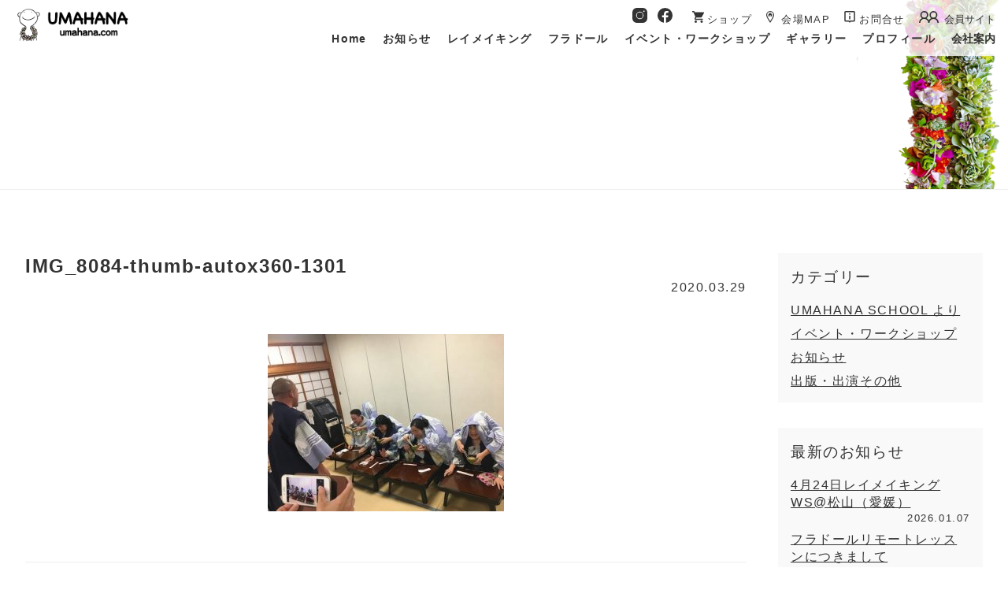

--- FILE ---
content_type: text/html; charset=UTF-8
request_url: https://umahana.com/photos/20180127_suisen/attachment/img_8084-thumb-autox360-1301/
body_size: 42105
content:
<!DOCTYPE html>
<html>
<head>
    <meta charset="UTF-8">
    <meta http-equiv="X-UA-Compatible" content="IE=edge,chrome=1">
    <meta name="viewport" content="width=device-width, initial-scale=1">
    <meta name="format-detection" content="telephone=no">

    <meta name="msvalidate.01" content="75088F79508FECBA056409472FECE4DB" />

    
    <!-- Google Tag Manager -->
    <script>(function(w,d,s,l,i){w[l]=w[l]||[];w[l].push({'gtm.start':
                new Date().getTime(),event:'gtm.js'});var f=d.getElementsByTagName(s)[0],
            j=d.createElement(s),dl=l!='dataLayer'?'&l='+l:'';j.async=true;j.src=
            'https://www.googletagmanager.com/gtm.js?id='+i+dl;f.parentNode.insertBefore(j,f);
        })(window,document,'script','dataLayer','GTM-5ZQHRWQ');</script>
    <!-- End Google Tag Manager -->
    <!--wordpress head-->
    	<style>img:is([sizes="auto" i], [sizes^="auto," i]) { contain-intrinsic-size: 3000px 1500px }</style>
	
		<!-- All in One SEO 4.8.8 - aioseo.com -->
		<title>IMG_8084-thumb-autox360-1301 | UMAHANA.com</title>
	<meta name="robots" content="max-snippet:-1, max-image-preview:large, max-video-preview:-1" />
	<meta name="author" content="uhAdmin"/>
	<link rel="canonical" href="https://umahana.com/photos/20180127_suisen/attachment/img_8084-thumb-autox360-1301/" />
	<meta name="generator" content="All in One SEO (AIOSEO) 4.8.8" />
		<meta property="og:locale" content="ja_JP" />
		<meta property="og:site_name" content="UMAHANA.com" />
		<meta property="og:type" content="article" />
		<meta property="og:title" content="IMG_8084-thumb-autox360-1301 | UMAHANA.com" />
		<meta property="og:url" content="https://umahana.com/photos/20180127_suisen/attachment/img_8084-thumb-autox360-1301/" />
		<meta property="og:image" content="https://umahana.com/wpUH/wp-content/uploads/2019/12/social.gif" />
		<meta property="og:image:secure_url" content="https://umahana.com/wpUH/wp-content/uploads/2019/12/social.gif" />
		<meta property="og:image:width" content="200" />
		<meta property="og:image:height" content="200" />
		<meta property="article:published_time" content="2020-03-29T11:52:25+00:00" />
		<meta property="article:modified_time" content="2020-03-29T11:52:25+00:00" />
		<meta name="twitter:card" content="summary" />
		<meta name="twitter:title" content="IMG_8084-thumb-autox360-1301 | UMAHANA.com" />
		<meta name="twitter:image" content="https://umahana.com/wpUH/wp-content/uploads/2019/12/social.gif" />
		<script type="application/ld+json" class="aioseo-schema">
			{"@context":"https:\/\/schema.org","@graph":[{"@type":"BreadcrumbList","@id":"https:\/\/umahana.com\/photos\/20180127_suisen\/attachment\/img_8084-thumb-autox360-1301\/#breadcrumblist","itemListElement":[{"@type":"ListItem","@id":"https:\/\/umahana.com#listItem","position":1,"name":"\u30db\u30fc\u30e0","item":"https:\/\/umahana.com","nextItem":{"@type":"ListItem","@id":"https:\/\/umahana.com\/photos\/20180127_suisen\/attachment\/img_8084-thumb-autox360-1301\/#listItem","name":"IMG_8084-thumb-autox360-1301"}},{"@type":"ListItem","@id":"https:\/\/umahana.com\/photos\/20180127_suisen\/attachment\/img_8084-thumb-autox360-1301\/#listItem","position":2,"name":"IMG_8084-thumb-autox360-1301","previousItem":{"@type":"ListItem","@id":"https:\/\/umahana.com#listItem","name":"\u30db\u30fc\u30e0"}}]},{"@type":"ItemPage","@id":"https:\/\/umahana.com\/photos\/20180127_suisen\/attachment\/img_8084-thumb-autox360-1301\/#itempage","url":"https:\/\/umahana.com\/photos\/20180127_suisen\/attachment\/img_8084-thumb-autox360-1301\/","name":"IMG_8084-thumb-autox360-1301 | UMAHANA.com","inLanguage":"ja","isPartOf":{"@id":"https:\/\/umahana.com\/#website"},"breadcrumb":{"@id":"https:\/\/umahana.com\/photos\/20180127_suisen\/attachment\/img_8084-thumb-autox360-1301\/#breadcrumblist"},"author":{"@id":"https:\/\/umahana.com\/author\/uhadmin\/#author"},"creator":{"@id":"https:\/\/umahana.com\/author\/uhadmin\/#author"},"datePublished":"2020-03-29T20:52:25+09:00","dateModified":"2020-03-29T20:52:25+09:00"},{"@type":"Organization","@id":"https:\/\/umahana.com\/#organization","name":"UMAHANA.com","description":"\u65e5\u672c\u306e\u571f\u5730\u306b\u80b2\u3064\u82b1\u3092\u4f7f\u3044\u3000\u69d8\u3005\u306a\u624b\u6cd5\u3092\u305f\u304f\u307f\u306b\u99c6\u4f7f\u3057\u30aa\u30ea\u30b8\u30ca\u30eb\u306e\u30ec\u30a4\u3092\u7de8\u307f\u3042\u3052\u308b \u30ec\u30a4\u30fb\u30e1\u30a4\u30ab\u30fc\u3068\u3057\u3066\u6d3b\u52d5\u4e2d","url":"https:\/\/umahana.com\/"},{"@type":"Person","@id":"https:\/\/umahana.com\/author\/uhadmin\/#author","url":"https:\/\/umahana.com\/author\/uhadmin\/","name":"uhAdmin"},{"@type":"WebSite","@id":"https:\/\/umahana.com\/#website","url":"https:\/\/umahana.com\/","name":"UMAHANA.com","description":"\u65e5\u672c\u306e\u571f\u5730\u306b\u80b2\u3064\u82b1\u3092\u4f7f\u3044\u3000\u69d8\u3005\u306a\u624b\u6cd5\u3092\u305f\u304f\u307f\u306b\u99c6\u4f7f\u3057\u30aa\u30ea\u30b8\u30ca\u30eb\u306e\u30ec\u30a4\u3092\u7de8\u307f\u3042\u3052\u308b \u30ec\u30a4\u30fb\u30e1\u30a4\u30ab\u30fc\u3068\u3057\u3066\u6d3b\u52d5\u4e2d","inLanguage":"ja","publisher":{"@id":"https:\/\/umahana.com\/#organization"}}]}
		</script>
		<!-- All in One SEO -->

<link rel='dns-prefetch' href='//ajaxzip3.github.io' />
<script type="text/javascript">
/* <![CDATA[ */
window._wpemojiSettings = {"baseUrl":"https:\/\/s.w.org\/images\/core\/emoji\/16.0.1\/72x72\/","ext":".png","svgUrl":"https:\/\/s.w.org\/images\/core\/emoji\/16.0.1\/svg\/","svgExt":".svg","source":{"concatemoji":"https:\/\/umahana.com\/wpUH\/wp-includes\/js\/wp-emoji-release.min.js?ver=6.8.3"}};
/*! This file is auto-generated */
!function(s,n){var o,i,e;function c(e){try{var t={supportTests:e,timestamp:(new Date).valueOf()};sessionStorage.setItem(o,JSON.stringify(t))}catch(e){}}function p(e,t,n){e.clearRect(0,0,e.canvas.width,e.canvas.height),e.fillText(t,0,0);var t=new Uint32Array(e.getImageData(0,0,e.canvas.width,e.canvas.height).data),a=(e.clearRect(0,0,e.canvas.width,e.canvas.height),e.fillText(n,0,0),new Uint32Array(e.getImageData(0,0,e.canvas.width,e.canvas.height).data));return t.every(function(e,t){return e===a[t]})}function u(e,t){e.clearRect(0,0,e.canvas.width,e.canvas.height),e.fillText(t,0,0);for(var n=e.getImageData(16,16,1,1),a=0;a<n.data.length;a++)if(0!==n.data[a])return!1;return!0}function f(e,t,n,a){switch(t){case"flag":return n(e,"\ud83c\udff3\ufe0f\u200d\u26a7\ufe0f","\ud83c\udff3\ufe0f\u200b\u26a7\ufe0f")?!1:!n(e,"\ud83c\udde8\ud83c\uddf6","\ud83c\udde8\u200b\ud83c\uddf6")&&!n(e,"\ud83c\udff4\udb40\udc67\udb40\udc62\udb40\udc65\udb40\udc6e\udb40\udc67\udb40\udc7f","\ud83c\udff4\u200b\udb40\udc67\u200b\udb40\udc62\u200b\udb40\udc65\u200b\udb40\udc6e\u200b\udb40\udc67\u200b\udb40\udc7f");case"emoji":return!a(e,"\ud83e\udedf")}return!1}function g(e,t,n,a){var r="undefined"!=typeof WorkerGlobalScope&&self instanceof WorkerGlobalScope?new OffscreenCanvas(300,150):s.createElement("canvas"),o=r.getContext("2d",{willReadFrequently:!0}),i=(o.textBaseline="top",o.font="600 32px Arial",{});return e.forEach(function(e){i[e]=t(o,e,n,a)}),i}function t(e){var t=s.createElement("script");t.src=e,t.defer=!0,s.head.appendChild(t)}"undefined"!=typeof Promise&&(o="wpEmojiSettingsSupports",i=["flag","emoji"],n.supports={everything:!0,everythingExceptFlag:!0},e=new Promise(function(e){s.addEventListener("DOMContentLoaded",e,{once:!0})}),new Promise(function(t){var n=function(){try{var e=JSON.parse(sessionStorage.getItem(o));if("object"==typeof e&&"number"==typeof e.timestamp&&(new Date).valueOf()<e.timestamp+604800&&"object"==typeof e.supportTests)return e.supportTests}catch(e){}return null}();if(!n){if("undefined"!=typeof Worker&&"undefined"!=typeof OffscreenCanvas&&"undefined"!=typeof URL&&URL.createObjectURL&&"undefined"!=typeof Blob)try{var e="postMessage("+g.toString()+"("+[JSON.stringify(i),f.toString(),p.toString(),u.toString()].join(",")+"));",a=new Blob([e],{type:"text/javascript"}),r=new Worker(URL.createObjectURL(a),{name:"wpTestEmojiSupports"});return void(r.onmessage=function(e){c(n=e.data),r.terminate(),t(n)})}catch(e){}c(n=g(i,f,p,u))}t(n)}).then(function(e){for(var t in e)n.supports[t]=e[t],n.supports.everything=n.supports.everything&&n.supports[t],"flag"!==t&&(n.supports.everythingExceptFlag=n.supports.everythingExceptFlag&&n.supports[t]);n.supports.everythingExceptFlag=n.supports.everythingExceptFlag&&!n.supports.flag,n.DOMReady=!1,n.readyCallback=function(){n.DOMReady=!0}}).then(function(){return e}).then(function(){var e;n.supports.everything||(n.readyCallback(),(e=n.source||{}).concatemoji?t(e.concatemoji):e.wpemoji&&e.twemoji&&(t(e.twemoji),t(e.wpemoji)))}))}((window,document),window._wpemojiSettings);
/* ]]> */
</script>
<style id='wp-emoji-styles-inline-css' type='text/css'>

	img.wp-smiley, img.emoji {
		display: inline !important;
		border: none !important;
		box-shadow: none !important;
		height: 1em !important;
		width: 1em !important;
		margin: 0 0.07em !important;
		vertical-align: -0.1em !important;
		background: none !important;
		padding: 0 !important;
	}
</style>
<link rel='stylesheet' id='wp-block-library-css' href='https://umahana.com/wpUH/wp-includes/css/dist/block-library/style.min.css?ver=6.8.3' type='text/css' media='all' />
<style id='classic-theme-styles-inline-css' type='text/css'>
/*! This file is auto-generated */
.wp-block-button__link{color:#fff;background-color:#32373c;border-radius:9999px;box-shadow:none;text-decoration:none;padding:calc(.667em + 2px) calc(1.333em + 2px);font-size:1.125em}.wp-block-file__button{background:#32373c;color:#fff;text-decoration:none}
</style>
<style id='global-styles-inline-css' type='text/css'>
:root{--wp--preset--aspect-ratio--square: 1;--wp--preset--aspect-ratio--4-3: 4/3;--wp--preset--aspect-ratio--3-4: 3/4;--wp--preset--aspect-ratio--3-2: 3/2;--wp--preset--aspect-ratio--2-3: 2/3;--wp--preset--aspect-ratio--16-9: 16/9;--wp--preset--aspect-ratio--9-16: 9/16;--wp--preset--color--black: #000000;--wp--preset--color--cyan-bluish-gray: #abb8c3;--wp--preset--color--white: #ffffff;--wp--preset--color--pale-pink: #f78da7;--wp--preset--color--vivid-red: #cf2e2e;--wp--preset--color--luminous-vivid-orange: #ff6900;--wp--preset--color--luminous-vivid-amber: #fcb900;--wp--preset--color--light-green-cyan: #7bdcb5;--wp--preset--color--vivid-green-cyan: #00d084;--wp--preset--color--pale-cyan-blue: #8ed1fc;--wp--preset--color--vivid-cyan-blue: #0693e3;--wp--preset--color--vivid-purple: #9b51e0;--wp--preset--gradient--vivid-cyan-blue-to-vivid-purple: linear-gradient(135deg,rgba(6,147,227,1) 0%,rgb(155,81,224) 100%);--wp--preset--gradient--light-green-cyan-to-vivid-green-cyan: linear-gradient(135deg,rgb(122,220,180) 0%,rgb(0,208,130) 100%);--wp--preset--gradient--luminous-vivid-amber-to-luminous-vivid-orange: linear-gradient(135deg,rgba(252,185,0,1) 0%,rgba(255,105,0,1) 100%);--wp--preset--gradient--luminous-vivid-orange-to-vivid-red: linear-gradient(135deg,rgba(255,105,0,1) 0%,rgb(207,46,46) 100%);--wp--preset--gradient--very-light-gray-to-cyan-bluish-gray: linear-gradient(135deg,rgb(238,238,238) 0%,rgb(169,184,195) 100%);--wp--preset--gradient--cool-to-warm-spectrum: linear-gradient(135deg,rgb(74,234,220) 0%,rgb(151,120,209) 20%,rgb(207,42,186) 40%,rgb(238,44,130) 60%,rgb(251,105,98) 80%,rgb(254,248,76) 100%);--wp--preset--gradient--blush-light-purple: linear-gradient(135deg,rgb(255,206,236) 0%,rgb(152,150,240) 100%);--wp--preset--gradient--blush-bordeaux: linear-gradient(135deg,rgb(254,205,165) 0%,rgb(254,45,45) 50%,rgb(107,0,62) 100%);--wp--preset--gradient--luminous-dusk: linear-gradient(135deg,rgb(255,203,112) 0%,rgb(199,81,192) 50%,rgb(65,88,208) 100%);--wp--preset--gradient--pale-ocean: linear-gradient(135deg,rgb(255,245,203) 0%,rgb(182,227,212) 50%,rgb(51,167,181) 100%);--wp--preset--gradient--electric-grass: linear-gradient(135deg,rgb(202,248,128) 0%,rgb(113,206,126) 100%);--wp--preset--gradient--midnight: linear-gradient(135deg,rgb(2,3,129) 0%,rgb(40,116,252) 100%);--wp--preset--font-size--small: 13px;--wp--preset--font-size--medium: 20px;--wp--preset--font-size--large: 36px;--wp--preset--font-size--x-large: 42px;--wp--preset--spacing--20: 0.44rem;--wp--preset--spacing--30: 0.67rem;--wp--preset--spacing--40: 1rem;--wp--preset--spacing--50: 1.5rem;--wp--preset--spacing--60: 2.25rem;--wp--preset--spacing--70: 3.38rem;--wp--preset--spacing--80: 5.06rem;--wp--preset--shadow--natural: 6px 6px 9px rgba(0, 0, 0, 0.2);--wp--preset--shadow--deep: 12px 12px 50px rgba(0, 0, 0, 0.4);--wp--preset--shadow--sharp: 6px 6px 0px rgba(0, 0, 0, 0.2);--wp--preset--shadow--outlined: 6px 6px 0px -3px rgba(255, 255, 255, 1), 6px 6px rgba(0, 0, 0, 1);--wp--preset--shadow--crisp: 6px 6px 0px rgba(0, 0, 0, 1);}:where(.is-layout-flex){gap: 0.5em;}:where(.is-layout-grid){gap: 0.5em;}body .is-layout-flex{display: flex;}.is-layout-flex{flex-wrap: wrap;align-items: center;}.is-layout-flex > :is(*, div){margin: 0;}body .is-layout-grid{display: grid;}.is-layout-grid > :is(*, div){margin: 0;}:where(.wp-block-columns.is-layout-flex){gap: 2em;}:where(.wp-block-columns.is-layout-grid){gap: 2em;}:where(.wp-block-post-template.is-layout-flex){gap: 1.25em;}:where(.wp-block-post-template.is-layout-grid){gap: 1.25em;}.has-black-color{color: var(--wp--preset--color--black) !important;}.has-cyan-bluish-gray-color{color: var(--wp--preset--color--cyan-bluish-gray) !important;}.has-white-color{color: var(--wp--preset--color--white) !important;}.has-pale-pink-color{color: var(--wp--preset--color--pale-pink) !important;}.has-vivid-red-color{color: var(--wp--preset--color--vivid-red) !important;}.has-luminous-vivid-orange-color{color: var(--wp--preset--color--luminous-vivid-orange) !important;}.has-luminous-vivid-amber-color{color: var(--wp--preset--color--luminous-vivid-amber) !important;}.has-light-green-cyan-color{color: var(--wp--preset--color--light-green-cyan) !important;}.has-vivid-green-cyan-color{color: var(--wp--preset--color--vivid-green-cyan) !important;}.has-pale-cyan-blue-color{color: var(--wp--preset--color--pale-cyan-blue) !important;}.has-vivid-cyan-blue-color{color: var(--wp--preset--color--vivid-cyan-blue) !important;}.has-vivid-purple-color{color: var(--wp--preset--color--vivid-purple) !important;}.has-black-background-color{background-color: var(--wp--preset--color--black) !important;}.has-cyan-bluish-gray-background-color{background-color: var(--wp--preset--color--cyan-bluish-gray) !important;}.has-white-background-color{background-color: var(--wp--preset--color--white) !important;}.has-pale-pink-background-color{background-color: var(--wp--preset--color--pale-pink) !important;}.has-vivid-red-background-color{background-color: var(--wp--preset--color--vivid-red) !important;}.has-luminous-vivid-orange-background-color{background-color: var(--wp--preset--color--luminous-vivid-orange) !important;}.has-luminous-vivid-amber-background-color{background-color: var(--wp--preset--color--luminous-vivid-amber) !important;}.has-light-green-cyan-background-color{background-color: var(--wp--preset--color--light-green-cyan) !important;}.has-vivid-green-cyan-background-color{background-color: var(--wp--preset--color--vivid-green-cyan) !important;}.has-pale-cyan-blue-background-color{background-color: var(--wp--preset--color--pale-cyan-blue) !important;}.has-vivid-cyan-blue-background-color{background-color: var(--wp--preset--color--vivid-cyan-blue) !important;}.has-vivid-purple-background-color{background-color: var(--wp--preset--color--vivid-purple) !important;}.has-black-border-color{border-color: var(--wp--preset--color--black) !important;}.has-cyan-bluish-gray-border-color{border-color: var(--wp--preset--color--cyan-bluish-gray) !important;}.has-white-border-color{border-color: var(--wp--preset--color--white) !important;}.has-pale-pink-border-color{border-color: var(--wp--preset--color--pale-pink) !important;}.has-vivid-red-border-color{border-color: var(--wp--preset--color--vivid-red) !important;}.has-luminous-vivid-orange-border-color{border-color: var(--wp--preset--color--luminous-vivid-orange) !important;}.has-luminous-vivid-amber-border-color{border-color: var(--wp--preset--color--luminous-vivid-amber) !important;}.has-light-green-cyan-border-color{border-color: var(--wp--preset--color--light-green-cyan) !important;}.has-vivid-green-cyan-border-color{border-color: var(--wp--preset--color--vivid-green-cyan) !important;}.has-pale-cyan-blue-border-color{border-color: var(--wp--preset--color--pale-cyan-blue) !important;}.has-vivid-cyan-blue-border-color{border-color: var(--wp--preset--color--vivid-cyan-blue) !important;}.has-vivid-purple-border-color{border-color: var(--wp--preset--color--vivid-purple) !important;}.has-vivid-cyan-blue-to-vivid-purple-gradient-background{background: var(--wp--preset--gradient--vivid-cyan-blue-to-vivid-purple) !important;}.has-light-green-cyan-to-vivid-green-cyan-gradient-background{background: var(--wp--preset--gradient--light-green-cyan-to-vivid-green-cyan) !important;}.has-luminous-vivid-amber-to-luminous-vivid-orange-gradient-background{background: var(--wp--preset--gradient--luminous-vivid-amber-to-luminous-vivid-orange) !important;}.has-luminous-vivid-orange-to-vivid-red-gradient-background{background: var(--wp--preset--gradient--luminous-vivid-orange-to-vivid-red) !important;}.has-very-light-gray-to-cyan-bluish-gray-gradient-background{background: var(--wp--preset--gradient--very-light-gray-to-cyan-bluish-gray) !important;}.has-cool-to-warm-spectrum-gradient-background{background: var(--wp--preset--gradient--cool-to-warm-spectrum) !important;}.has-blush-light-purple-gradient-background{background: var(--wp--preset--gradient--blush-light-purple) !important;}.has-blush-bordeaux-gradient-background{background: var(--wp--preset--gradient--blush-bordeaux) !important;}.has-luminous-dusk-gradient-background{background: var(--wp--preset--gradient--luminous-dusk) !important;}.has-pale-ocean-gradient-background{background: var(--wp--preset--gradient--pale-ocean) !important;}.has-electric-grass-gradient-background{background: var(--wp--preset--gradient--electric-grass) !important;}.has-midnight-gradient-background{background: var(--wp--preset--gradient--midnight) !important;}.has-small-font-size{font-size: var(--wp--preset--font-size--small) !important;}.has-medium-font-size{font-size: var(--wp--preset--font-size--medium) !important;}.has-large-font-size{font-size: var(--wp--preset--font-size--large) !important;}.has-x-large-font-size{font-size: var(--wp--preset--font-size--x-large) !important;}
:where(.wp-block-post-template.is-layout-flex){gap: 1.25em;}:where(.wp-block-post-template.is-layout-grid){gap: 1.25em;}
:where(.wp-block-columns.is-layout-flex){gap: 2em;}:where(.wp-block-columns.is-layout-grid){gap: 2em;}
:root :where(.wp-block-pullquote){font-size: 1.5em;line-height: 1.6;}
</style>
<link rel='stylesheet' id='contact-form-7-css' href='https://umahana.com/wpUH/wp-content/plugins/contact-form-7/includes/css/styles.css?ver=6.1.2' type='text/css' media='all' />
<link rel='stylesheet' id='reset-css' href='https://umahana.com/wpUH/wp-content/themes/umahana2020/assets/css/ress.css?ver=6.8.3' type='text/css' media='all' />
<link rel='stylesheet' id='animate-css' href='https://umahana.com/wpUH/wp-content/themes/umahana2020/assets/css/animate.min.css?ver=6.8.3' type='text/css' media='all' />
<link rel='stylesheet' id='main-css' href='https://umahana.com/wpUH/wp-content/themes/umahana2020/style.css?ver=1.0.10' type='text/css' media='all' />
<link rel='stylesheet' id='fancybox-css' href='https://umahana.com/wpUH/wp-content/themes/umahana2020/assets/js/fancybox-master/jquery.fancybox.min.css?ver=6.8.3' type='text/css' media='all' />
<link rel='stylesheet' id='slick-css' href='https://umahana.com/wpUH/wp-content/themes/umahana2020/assets/js/slick/slick.css?ver=6.8.3' type='text/css' media='all' />
<script type="text/javascript" src="https://umahana.com/wpUH/wp-includes/js/jquery/jquery.min.js?ver=3.7.1" id="jquery-core-js"></script>
<script type="text/javascript" src="https://umahana.com/wpUH/wp-includes/js/jquery/jquery-migrate.min.js?ver=3.4.1" id="jquery-migrate-js"></script>
<link rel="https://api.w.org/" href="https://umahana.com/wp-json/" /><link rel="alternate" title="JSON" type="application/json" href="https://umahana.com/wp-json/wp/v2/media/1291" /><link rel="EditURI" type="application/rsd+xml" title="RSD" href="https://umahana.com/wpUH/xmlrpc.php?rsd" />
<meta name="generator" content="WordPress 6.8.3" />
<link rel='shortlink' href='https://umahana.com/?p=1291' />
<link rel="alternate" title="oEmbed (JSON)" type="application/json+oembed" href="https://umahana.com/wp-json/oembed/1.0/embed?url=https%3A%2F%2Fumahana.com%2Fphotos%2F20180127_suisen%2Fattachment%2Fimg_8084-thumb-autox360-1301%2F" />
<link rel="alternate" title="oEmbed (XML)" type="text/xml+oembed" href="https://umahana.com/wp-json/oembed/1.0/embed?url=https%3A%2F%2Fumahana.com%2Fphotos%2F20180127_suisen%2Fattachment%2Fimg_8084-thumb-autox360-1301%2F&#038;format=xml" />
    <!--[if lt IE 9]>
    <script src="https://umahana.com/wpUH/wp-content/themes/umahana2020/assets/js/html5shiv.js"></script>
    <script src="https://umahana.com/wpUH/wp-content/themes/umahana2020/assets/js/respond.min.js"></script>
    <![endif]-->
</head>
<body id="top" class="attachment wp-singular attachment-template-default single single-attachment postid-1291 attachmentid-1291 attachment-jpeg wp-theme-umahana2020">
<!-- Google Tag Manager (noscript) -->
<noscript><iframe src="https://www.googletagmanager.com/ns.html?id=GTM-5ZQHRWQ"
                  height="0" width="0" style="display:none;visibility:hidden"></iframe></noscript>
<!-- End Google Tag Manager (noscript) -->
    
    <header id="page-header">
        <div class="logo"><a href="https://umahana.com"><img src="https://umahana.com/wpUH/wp-content/themes/umahana2020/assets/img/logo.png" alt="UMAHANA.com" /></a></div>
        <nav id="page-navigation">
            <ul id="menu-social-menu" class="navbar-social"><li id="menu-item-814" class="lnk_instagram menu-item menu-item-type-custom menu-item-object-custom menu-item-814"><a target="_blank" href="https://www.instagram.com/umahana/">Instagram</a></li>
<li id="menu-item-815" class="lnk_facebook menu-item menu-item-type-custom menu-item-object-custom menu-item-815"><a target="_blank" href="https://www.facebook.com/umahana/">Facebook</a></li>
<li id="menu-item-816" class="lnk_onlineshop menu-item menu-item-type-custom menu-item-object-custom menu-item-816"><a target="_blank" href="https://umahana.shop-pro.jp/">ショップ</a></li>
<li id="menu-item-3274" class="lnk_access menu-item menu-item-type-custom menu-item-object-custom menu-item-3274"><a href="https://umahana.com/company/#sec02">会場MAP</a></li>
<li id="menu-item-818" class="lnk_contact menu-item menu-item-type-post_type menu-item-object-page menu-item-818"><a href="https://umahana.com/contact/">お問合せ</a></li>
<li id="menu-item-819" class="lnk_member menu-item menu-item-type-custom menu-item-object-custom menu-item-819"><a target="_blank" href="https://umahana.com/member/">会員サイト</a></li>
</ul>            <button id="menu-btn" type="button"><span></span></button>
            <div id="navbar">
                <ul id="menu-main-menu" class="navbar-menu"><li id="menu-item-400" class="menu-item menu-item-type-custom menu-item-object-custom menu-item-home menu-item-400"><a href="https://umahana.com/">Home</a></li>
<li id="menu-item-795" class="menu-item menu-item-type-taxonomy menu-item-object-category menu-item-795"><a href="https://umahana.com/news/">お知らせ</a></li>
<li id="menu-item-796" class="menu-item menu-item-type-post_type menu-item-object-page menu-item-has-children menu-item-796"><a href="https://umahana.com/lei/">レイメイキング</a>
<ul class="sub-menu">
	<li id="menu-item-797" class="menu-item menu-item-type-custom menu-item-object-custom menu-item-797"><a href="https://umahana.com/lei/#basic">BASIC</a></li>
	<li id="menu-item-798" class="menu-item menu-item-type-custom menu-item-object-custom menu-item-798"><a href="https://umahana.com/lei/#advance">ADVANCE</a></li>
	<li id="menu-item-800" class="menu-item menu-item-type-post_type menu-item-object-page menu-item-800"><a href="https://umahana.com/faq/">よくある質問</a></li>
</ul>
</li>
<li id="menu-item-801" class="menu-item menu-item-type-post_type menu-item-object-page menu-item-801"><a href="https://umahana.com/huladoll/">フラドール</a></li>
<li id="menu-item-399" class="menu-item menu-item-type-post_type menu-item-object-page menu-item-399"><a href="https://umahana.com/event/">イベント・ワークショップ</a></li>
<li id="menu-item-804" class="menu-item menu-item-type-post_type_archive menu-item-object-photos menu-item-804"><a href="https://umahana.com/photos/">ギャラリー</a></li>
<li id="menu-item-805" class="menu-item menu-item-type-post_type menu-item-object-page menu-item-has-children menu-item-805"><a href="https://umahana.com/profile/">プロフィール</a>
<ul class="sub-menu">
	<li id="menu-item-806" class="menu-item menu-item-type-post_type menu-item-object-page menu-item-806"><a href="https://umahana.com/staff/">スタッフ</a></li>
</ul>
</li>
<li id="menu-item-391" class="menu-item menu-item-type-post_type menu-item-object-page menu-item-has-children menu-item-391"><a href="https://umahana.com/company/">会社案内</a>
<ul class="sub-menu">
	<li id="menu-item-398" class="menu-item menu-item-type-post_type menu-item-object-page menu-item-398"><a href="https://umahana.com/contact/">お問合せ</a></li>
	<li id="menu-item-813" class="menu-item menu-item-type-post_type menu-item-object-page menu-item-813"><a href="https://umahana.com/contact/workshop/">コンペ用ワークショップ</a></li>
	<li id="menu-item-812" class="menu-item menu-item-type-post_type menu-item-object-page menu-item-812"><a href="https://umahana.com/kiyaku/">UMAHANA SCHOOL 受講生規約</a></li>
	<li id="menu-item-811" class="menu-item menu-item-type-post_type menu-item-object-page menu-item-privacy-policy menu-item-811"><a rel="privacy-policy" href="https://umahana.com/privacy/">プライバシーポリシー</a></li>
</ul>
</li>
</ul>                <ul id="menu-social-menu-1" class="navbar-social"><li class="lnk_instagram menu-item menu-item-type-custom menu-item-object-custom menu-item-814"><a target="_blank" href="https://www.instagram.com/umahana/">Instagram</a></li>
<li class="lnk_facebook menu-item menu-item-type-custom menu-item-object-custom menu-item-815"><a target="_blank" href="https://www.facebook.com/umahana/">Facebook</a></li>
<li class="lnk_onlineshop menu-item menu-item-type-custom menu-item-object-custom menu-item-816"><a target="_blank" href="https://umahana.shop-pro.jp/">ショップ</a></li>
<li class="lnk_access menu-item menu-item-type-custom menu-item-object-custom menu-item-3274"><a href="https://umahana.com/company/#sec02">会場MAP</a></li>
<li class="lnk_contact menu-item menu-item-type-post_type menu-item-object-page menu-item-818"><a href="https://umahana.com/contact/">お問合せ</a></li>
<li class="lnk_member menu-item menu-item-type-custom menu-item-object-custom menu-item-819"><a target="_blank" href="https://umahana.com/member/">会員サイト</a></li>
</ul>            </div>
        </nav>
    </header>
    <main id="page-main">
    <section class="section section-title" id="secTitle">
        <div class="container">
            <h1></h1>
        </div>
    </section>
    <div class="container">
        <section id="page-left">
            <section class="section" id="sec01">
                <div class="section-contents">
                    <article class="entry-block -block">
                                                    <div class="entry-title">
                                <h2>IMG_8084-thumb-autox360-1301</h2>
                                <div class="entry-meta">
                                    <div class="entry-date">2020.03.29</div>
                                </div>
                            </div>
                                                <div class="entry-content">
                            <p class="attachment"><a href='https://umahana.com/wpUH/wp-content/uploads/2020/03/IMG_8084-thumb-autox360-1301.jpg'><img fetchpriority="high" decoding="async" width="300" height="225" src="https://umahana.com/wpUH/wp-content/uploads/2020/03/IMG_8084-thumb-autox360-1301-300x225.jpg" class="attachment-medium size-medium" alt="" srcset="https://umahana.com/wpUH/wp-content/uploads/2020/03/IMG_8084-thumb-autox360-1301-300x225.jpg 300w, https://umahana.com/wpUH/wp-content/uploads/2020/03/IMG_8084-thumb-autox360-1301.jpg 479w" sizes="(max-width: 300px) 100vw, 300px" /></a></p>
                                                    </div>
                    </article>
                    <div class="postnavigation">
                        <div class="previous"><a href="https://umahana.com/photos/20180127_suisen/" rel="prev">« 水仙ツアー 2018</a></div>
                        <div class="next"></div>
                    </div>
                    <div class="btns"><a class="lnk" href="">戻る</a></div>
                </div>
            </section>
        </section>
        <aside id="page-side">
    <div class="widget-block"><div class="widget-title">カテゴリー</div>
			<ul>
					<li class="cat-item cat-item-16"><a href="https://umahana.com/news/school/">UMAHANA SCHOOL より</a>
</li>
	<li class="cat-item cat-item-6"><a href="https://umahana.com/news/events/">イベント・ワークショップ</a>
</li>
	<li class="cat-item cat-item-1"><a href="https://umahana.com/news/">お知らせ</a>
</li>
	<li class="cat-item cat-item-7"><a href="https://umahana.com/publish/">出版・出演その他</a>
</li>
			</ul>

			</div>
		<div class="widget-block">
		<div class="widget-title">最新のお知らせ</div>
		<ul>
											<li>
					<a href="https://umahana.com/news/3462/">4月24日レイメイキングWS@松山（愛媛）</a>
											<span class="post-date">2026.01.07</span>
									</li>
											<li>
					<a href="https://umahana.com/news/1804/">フラドールリモートレッスンにつきまして</a>
											<span class="post-date">2024.05.20</span>
									</li>
											<li>
					<a href="https://umahana.com/news/2998/">ご報告　マウイストロング基金への送金</a>
											<span class="post-date">2024.01.16</span>
									</li>
											<li>
					<a href="https://umahana.com/news/school/2884/">会員サイトログインについて</a>
											<span class="post-date">2023.08.10</span>
									</li>
											<li>
					<a href="https://umahana.com/news/2490/">旅UMA F.T.S SHOPのお知らせ</a>
											<span class="post-date">2022.09.17</span>
									</li>
					</ul>

		</div></aside>
    </div>
    </main>
    <footer id="page-footer">
        <div class="container">
            <section class="section" id="secFooterMenu">
                <div class="section-title">
                    <h2>MENU</h2>
                </div>
                <div class="section-contents">
                    <div class="widget-block"><div class="menu-main-menu-container"><ul id="menu-main-menu-1" class="menu"><li class="menu-item menu-item-type-custom menu-item-object-custom menu-item-home menu-item-400"><a href="https://umahana.com/">Home</a></li>
<li class="menu-item menu-item-type-taxonomy menu-item-object-category menu-item-795"><a href="https://umahana.com/news/">お知らせ</a></li>
<li class="menu-item menu-item-type-post_type menu-item-object-page menu-item-has-children menu-item-796"><a href="https://umahana.com/lei/">レイメイキング</a>
<ul class="sub-menu">
	<li class="menu-item menu-item-type-custom menu-item-object-custom menu-item-797"><a href="https://umahana.com/lei/#basic">BASIC</a></li>
	<li class="menu-item menu-item-type-custom menu-item-object-custom menu-item-798"><a href="https://umahana.com/lei/#advance">ADVANCE</a></li>
	<li class="menu-item menu-item-type-post_type menu-item-object-page menu-item-800"><a href="https://umahana.com/faq/">よくある質問</a></li>
</ul>
</li>
<li class="menu-item menu-item-type-post_type menu-item-object-page menu-item-801"><a href="https://umahana.com/huladoll/">フラドール</a></li>
<li class="menu-item menu-item-type-post_type menu-item-object-page menu-item-399"><a href="https://umahana.com/event/">イベント・ワークショップ</a></li>
<li class="menu-item menu-item-type-post_type_archive menu-item-object-photos menu-item-804"><a href="https://umahana.com/photos/">ギャラリー</a></li>
<li class="menu-item menu-item-type-post_type menu-item-object-page menu-item-has-children menu-item-805"><a href="https://umahana.com/profile/">プロフィール</a>
<ul class="sub-menu">
	<li class="menu-item menu-item-type-post_type menu-item-object-page menu-item-806"><a href="https://umahana.com/staff/">スタッフ</a></li>
</ul>
</li>
<li class="menu-item menu-item-type-post_type menu-item-object-page menu-item-has-children menu-item-391"><a href="https://umahana.com/company/">会社案内</a>
<ul class="sub-menu">
	<li class="menu-item menu-item-type-post_type menu-item-object-page menu-item-398"><a href="https://umahana.com/contact/">お問合せ</a></li>
	<li class="menu-item menu-item-type-post_type menu-item-object-page menu-item-813"><a href="https://umahana.com/contact/workshop/">コンペ用ワークショップ</a></li>
	<li class="menu-item menu-item-type-post_type menu-item-object-page menu-item-812"><a href="https://umahana.com/kiyaku/">UMAHANA SCHOOL 受講生規約</a></li>
	<li class="menu-item menu-item-type-post_type menu-item-object-page menu-item-privacy-policy menu-item-811"><a rel="privacy-policy" href="https://umahana.com/privacy/">プライバシーポリシー</a></li>
</ul>
</li>
</ul></div></div><div class="widget-block"><div class="menu-footer-menu-container"><ul id="menu-footer-menu" class="menu"><li id="menu-item-820" class="lnk_instagram menu-item menu-item-type-custom menu-item-object-custom menu-item-820"><a target="_blank" href="https://www.instagram.com/umahana/">Instagram</a></li>
<li id="menu-item-821" class="lnk_facebook menu-item menu-item-type-custom menu-item-object-custom menu-item-821"><a target="_blank" href="https://www.facebook.com/umahana/">Facebook</a></li>
<li id="menu-item-822" class="lnk_onlineshop menu-item menu-item-type-custom menu-item-object-custom menu-item-822"><a target="_blank" href="http://umahana.shop-pro.jp/">オンラインショップ</a></li>
<li id="menu-item-823" class="lnk_member menu-item menu-item-type-custom menu-item-object-custom menu-item-823"><a target="_blank" href="https://umahana.com/member/">会員サイト</a></li>
</ul></div></div>                </div>
            </section>
            <section class="section" id="secFooterAccess">
                <div class="section-title">
                    <h2>UMAHANA SCHOOL</h2>
                </div>
                <div class="section-contents">
                    <div class="widget_text widget-block"><div class="widget-title">東京校</div><div class="textwidget custom-html-widget"><dl>
    <dt>住所.</dt><dd>〒141-0031<br />東京都品川区西五反田1-20-3　MKYビル2F</dd>
    <dt>Tel.</dt><dd>03-6431-8704</dd>
    <dt>Fax.</dt><dd>03-6431-8704</dd>
</dl>
<iframe src="https://www.google.com/maps/embed?pb=!1m14!1m8!1m3!1d202.69925955637214!2d139.7237884452815!3d35.62308780129668!3m2!1i1024!2i768!4f13.1!3m3!1m2!1s0x60188afa82abe9bf%3A0x6d51f25452716fdf!2sUMAHANA!5e0!3m2!1sja!2sjp!4v1706058074875!5m2!1sja!2sjp" frameborder="0" style="border:0" allowfullscreen></iframe></div></div><div class="widget_text widget-block"><div class="widget-title">大阪校</div><div class="textwidget custom-html-widget"><dl>
    <dt>住所.</dt><dd>〒550-0014<br />大阪府大阪市西区北堀江1-7-3-5F</dd>
</dl>
<iframe src="https://www.google.com/maps/embed?pb=!1m18!1m12!1m3!1d3281.19930149934!2d135.4944105149962!3d34.674919080441114!2m3!1f0!2f0!3f0!3m2!1i1024!2i768!4f13.1!3m3!1m2!1s0x6000e7052e761e49%3A0x5fe7d08d1923f6a5!2z44CSNTUwLTAwMTQg5aSn6Ziq5bqc5aSn6Ziq5biC6KW_5Yy65YyX5aCA5rGf77yR5LiB55uu77yX4oiS77yTIOWkp-iKseiIiOeUo-ODk-ODqw!5e0!3m2!1sja!2sjp!4v1570461697471!5m2!1sja!2sjp" frameborder="0" style="border:0" allowfullscreen></iframe></div></div><div class="widget_text widget-block"><div class="widget-title">福岡校</div><div class="textwidget custom-html-widget"><dl>
    <dt>住所.</dt>
    <dd>〒810-0001<br />福岡県福岡市中央区天神2-3-10<br>202号室<br>
        TOHOレンタルスペース天神
        <ul class="mention"><li>福岡校の会場はレンタルスペースとなりますので変更する場合もございます。 </li></ul>
    </dd>
</dl>
<iframe src="https://www.google.com/maps/embed?pb=!1m17!1m12!1m3!1d3323.709869803475!2d130.39558497569666!3d33.586881473335715!2m3!1f0!2f0!3f0!3m2!1i1024!2i768!4f13.1!3m2!1m1!2zMzPCsDM1JzEyLjgiTiAxMzDCsDIzJzUzLjQiRQ!5e0!3m2!1sja!2sjp!4v1707103056565!5m2!1sja!2sjp" style="border:0;" allowfullscreen="" loading="lazy" referrerpolicy="no-referrer-when-downgrade"></iframe></div></div><div class="widget_text widget-block"><div class="widget-title">名古屋校</div><div class="textwidget custom-html-widget"><dl>
    <dt>住所.</dt>
    <dd>〒450-0002<br />愛知県名古屋市中村区名駅3-23-16 タキビル4階<br />名古屋会議室 名古屋駅前店　第二会議室
        <ul class="mention"><li>名古屋校の会場はレンタルスペースとなりますので変更する場合もございます。 </li></ul>
    </dd>
</dl>
<iframe style="border: 0;" src="https://www.google.com/maps/embed?pb=!1m18!1m12!1m3!1d3261.367808899791!2d136.88715009999999!3d35.172384199999996!2m3!1f0!2f0!3f0!3m2!1i1024!2i768!4f13.1!3m3!1m2!1s0x600376dc8d1f7541%3A0xa3ca59a2eedeedc4!2z44CSNDUwLTAwMDIg5oSb55-l55yM5ZCN5Y-k5bGL5biC5Lit5p2R5Yy65ZCN6aeF77yT5LiB55uu77yS77yT4oiS77yR77yUIOOCv-OCreODk-ODqyA06ZqO!5e0!3m2!1sja!2sjp!4v1669265069752!5m2!1sja!2sjp" allowfullscreen="allowfullscreen"></iframe></div></div>                </div>
            </section>
        </div>
        <div class="copyright">&copy; <a href="https://umahana.com" target="_blank">UMAHANA.com</a></div>
    </footer>
    <script type="speculationrules">
{"prefetch":[{"source":"document","where":{"and":[{"href_matches":"\/*"},{"not":{"href_matches":["\/wpUH\/wp-*.php","\/wpUH\/wp-admin\/*","\/wpUH\/wp-content\/uploads\/*","\/wpUH\/wp-content\/*","\/wpUH\/wp-content\/plugins\/*","\/wpUH\/wp-content\/themes\/umahana2020\/*","\/*\\?(.+)"]}},{"not":{"selector_matches":"a[rel~=\"nofollow\"]"}},{"not":{"selector_matches":".no-prefetch, .no-prefetch a"}}]},"eagerness":"conservative"}]}
</script>
<script type="text/javascript" src="https://umahana.com/wpUH/wp-includes/js/dist/hooks.min.js?ver=4d63a3d491d11ffd8ac6" id="wp-hooks-js"></script>
<script type="text/javascript" src="https://umahana.com/wpUH/wp-includes/js/dist/i18n.min.js?ver=5e580eb46a90c2b997e6" id="wp-i18n-js"></script>
<script type="text/javascript" id="wp-i18n-js-after">
/* <![CDATA[ */
wp.i18n.setLocaleData( { 'text direction\u0004ltr': [ 'ltr' ] } );
/* ]]> */
</script>
<script type="text/javascript" src="https://umahana.com/wpUH/wp-content/plugins/contact-form-7/includes/swv/js/index.js?ver=6.1.2" id="swv-js"></script>
<script type="text/javascript" id="contact-form-7-js-translations">
/* <![CDATA[ */
( function( domain, translations ) {
	var localeData = translations.locale_data[ domain ] || translations.locale_data.messages;
	localeData[""].domain = domain;
	wp.i18n.setLocaleData( localeData, domain );
} )( "contact-form-7", {"translation-revision-date":"2025-09-30 07:44:19+0000","generator":"GlotPress\/4.0.1","domain":"messages","locale_data":{"messages":{"":{"domain":"messages","plural-forms":"nplurals=1; plural=0;","lang":"ja_JP"},"This contact form is placed in the wrong place.":["\u3053\u306e\u30b3\u30f3\u30bf\u30af\u30c8\u30d5\u30a9\u30fc\u30e0\u306f\u9593\u9055\u3063\u305f\u4f4d\u7f6e\u306b\u7f6e\u304b\u308c\u3066\u3044\u307e\u3059\u3002"],"Error:":["\u30a8\u30e9\u30fc:"]}},"comment":{"reference":"includes\/js\/index.js"}} );
/* ]]> */
</script>
<script type="text/javascript" id="contact-form-7-js-before">
/* <![CDATA[ */
var wpcf7 = {
    "api": {
        "root": "https:\/\/umahana.com\/wp-json\/",
        "namespace": "contact-form-7\/v1"
    }
};
/* ]]> */
</script>
<script type="text/javascript" src="https://umahana.com/wpUH/wp-content/plugins/contact-form-7/includes/js/index.js?ver=6.1.2" id="contact-form-7-js"></script>
<script type="text/javascript" src="https://umahana.com/wpUH/wp-content/themes/umahana2020/assets/js/wow.min.js" id="wow-js"></script>
<script type="text/javascript" src="https://umahana.com/wpUH/wp-includes/js/imagesloaded.min.js?ver=5.0.0" id="imagesloaded-js"></script>
<script type="text/javascript" src="https://umahana.com/wpUH/wp-includes/js/masonry.min.js?ver=4.2.2" id="masonry-js"></script>
<script type="text/javascript" src="https://umahana.com/wpUH/wp-content/themes/umahana2020/assets/js/fancybox-master/jquery.fancybox.min.js" id="fancybox-js"></script>
<script type="text/javascript" src="https://umahana.com/wpUH/wp-content/themes/umahana2020/assets/js/slick/slick.min.js" id="slick-js"></script>
<script type="text/javascript" src="https://ajaxzip3.github.io/ajaxzip3.js" id="ajaxzip3-js"></script>
<script type="text/javascript" src="https://umahana.com/wpUH/wp-content/themes/umahana2020/assets/js/customize.js?ver=1.0.10" id="customize-js"></script>
                <script>
        <!--
        jQuery( function($) {
            $('.slider-list').slick({
                infinite: true,
                autoplay: false,
                autoplaySpeed: 2000,
                dots: false,
                arrows: true,
                speed: 2000,
                slidesToShow: 3,
                centerMode: true,
                variableWidth: true
            });
        } );
        -->
    </script>
</body>

</html>


--- FILE ---
content_type: text/css
request_url: https://umahana.com/wpUH/wp-content/themes/umahana2020/style.css?ver=1.0.10
body_size: 59138
content:
@charset "UTF-8";
/*
* Theme Name: UMAHANA.com 2020
* Version: 1.0.10
* Text Domain: umahana2020
*/
@import "assets/css/wordpress.css";
@keyframes fedeOut {
  0% {
    opacity: 1;
    transform: translate3d(0, 0, 0);
  }
  100% {
    opacity: 0;
    transform: translate3d(0, 0, 0);
    display: none;
  }
}
html {
  font-size: 16px;
  overflow: auto;
}
@media screen and (max-width: 767px) {
  html {
    font-size: 12px;
  }
}
body {
  font-family: -apple-system, BlinkMacSystemFont, "Helvetica Neue", "Segoe UI", "Hiragino Kaku Gothic ProN", "Hiragino Sans", "ヒラギノ角ゴ ProN W3", Arial, "メイリオ", Meiryo, sans-serif;
  font-size: 16px;
  letter-spacing: .1em;
  line-height: 1.6;
  margin: 0;
  background: #FFFFFF;
  color: #333333;
  min-height: 100vh;
  position: relative;
  overflow: hidden;
  -webkit-overflow-scrolling: touch;
}
@media screen and (max-width: 767px) {
  body {
    font-size: 14px;
    line-height: 1.8;
  }
}
body *,
body *:before,
body *:after {
  -webkit-box-sizing: border-box;
  box-sizing: border-box;
}
body img,
body iframe {
  outline: none;
  border-style: none;
  display: block;
  margin: 0 auto;
  max-width: 100%;
}
body a {
  color: #333333;
  text-decoration: none;
  -webkit-transition: 0.3s ease-in-out;
  -moz-transition: 0.3s ease-in-out;
  -o-transition: 0.3s ease-in-out;
  transition: 0.3s ease-in-out;
}
body a:hover {
  opacity: .7;
}
body a.lnk_facebook,
body a.lnk_instagram,
body a.lnk_onlineshop,
body a.lnk_member,
body a.lnk_access,
body a.lnk_contact {
  display: inline-block;
  position: relative;
  font-weight: bold;
  text-decoration: none;
}
body a.lnk_facebook:before,
body a.lnk_instagram:before,
body a.lnk_onlineshop:before,
body a.lnk_member:before,
body a.lnk_access:before,
body a.lnk_contact:before {
  content: "";
  display: inline-block;
  width: 2em;
  height: 1.2em;
  background: #333333;
  -webkit-mask-repeat: no-repeat;
  -webkit-mask-position: left bottom;
  -webkit-mask-image: url("assets/img/ico_instagram.svg");
  -webkit-mask-size: contain;
  mask-repeat: no-repeat;
  mask-position: left bottom;
  mask-image: url("assets/img/ico_instagram.svg");
  mask-size: contain;
}
body a.lnk_facebook:before {
  -webkit-mask-image: url("assets/img/ico_facebook.svg");
  mask-image: url("assets/img/ico_facebook.svg");
}
body a.lnk_onlineshop:before {
  -webkit-mask-image: url("assets/img/ico_onlineshop.svg");
  mask-image: url("assets/img/ico_onlineshop.svg");
}
body a.lnk_member:before {
  -webkit-mask-image: url("assets/img/ico_member.svg");
  mask-image: url("assets/img/ico_member.svg");
  width: 2.5em;
}
body a.lnk_access:before {
  -webkit-mask-image: url("assets/img/ico_access.svg");
  mask-image: url("assets/img/ico_access.svg");
}
body a.lnk_contact:before {
  -webkit-mask-image: url("assets/img/ico_contact.svg");
  mask-image: url("assets/img/ico_contact.svg");
}
body a.button {
  background: rgba(49, 35, 31, 0.5);
  display: inline-block;
  color: #FFFFFF;
  padding: .4em 1.5em;
  text-decoration: none !important;
  font-weight: bold;
  border-radius: 3px;
}
body li.lnk_facebook a,
body li.lnk_instagram a,
body li.lnk_onlineshop a,
body li.lnk_member a,
body li.lnk_access a,
body li.lnk_contact a {
  display: inline-block;
  position: relative;
  font-weight: bold;
  text-decoration: none;
}
body li.lnk_facebook a:before,
body li.lnk_instagram a:before,
body li.lnk_onlineshop a:before,
body li.lnk_member a:before,
body li.lnk_access a:before,
body li.lnk_contact a:before {
  content: "";
  display: inline-block;
  width: 1.5em;
  height: 1.2em;
  background: #333333;
  -webkit-mask-repeat: no-repeat;
  -webkit-mask-position: left bottom;
  -webkit-mask-image: url("assets/img/ico_instagram.svg");
  -webkit-mask-size: contain;
  mask-repeat: no-repeat;
  mask-position: left bottom;
  mask-image: url("assets/img/ico_instagram.svg");
  mask-size: contain;
}
body li.lnk_facebook a:before {
  -webkit-mask-image: url("assets/img/ico_facebook.svg");
  mask-image: url("assets/img/ico_facebook.svg");
}
body li.lnk_onlineshop a:before {
  -webkit-mask-image: url("assets/img/ico_onlineshop.svg");
  mask-image: url("assets/img/ico_onlineshop.svg");
}
body li.lnk_member a:before {
  -webkit-mask-image: url("assets/img/ico_member.svg");
  mask-image: url("assets/img/ico_member.svg");
  width: 2.5em;
}
body li.lnk_access a:before {
  -webkit-mask-image: url("assets/img/ico_access.svg");
  mask-image: url("assets/img/ico_access.svg");
}
body li.lnk_contact a:before {
  -webkit-mask-image: url("assets/img/ico_contact.svg");
  mask-image: url("assets/img/ico_contact.svg");
}
body .lnk {
  font-weight: bold;
  display: inline-block;
  text-decoration: none;
}
body .lnk:before {
  content: "";
  display: inline-block;
  width: 1em;
  height: .5em;
  background: #333333;
  -webkit-mask-repeat: no-repeat;
  -webkit-mask-position: left center;
  -webkit-mask-image: url("assets/img/ico_link.svg");
  -webkit-mask-size: contain;
  mask-repeat: no-repeat;
  mask-position: left center;
  mask-image: url("assets/img/ico_link.svg");
  mask-size: contain;
  vertical-align: middle;
}
body .lnk.strong {
  color: #C40101;
}
body .lnk_banner {
  border: 1px solid #eeeeee;
  display: inline-block;
  font-size: .8rem;
  position: relative;
  text-decoration: none;
}
body .lnk_banner .banner-content {
  position: absolute;
  left: .5rem;
  top: .5rem;
}
body .lnk_banner span {
  display: block;
  font-size: 1rem;
  margin-bottom: .5rem;
}
body .lnk_banner span.lnk {
  font-size: .8rem;
  margin-top: .5rem;
  margin-bottom: 0;
}
body .lnk_movie {
  display: inline-block;
  position: relative;
  text-decoration: none;
}
body .lnk_movie:after {
  content: "";
  display: block;
  position: absolute;
  left: 0;
  top: 0;
  width: 100%;
  height: 100%;
  background: #FFFFFF;
  -webkit-mask-repeat: no-repeat;
  -webkit-mask-position: center center;
  -webkit-mask-image: url("assets/img/ico_movie.svg");
  -webkit-mask-size: auto 30%;
  mask-repeat: no-repeat;
  mask-position: center center;
  mask-image: url("assets/img/ico_movie.svg");
  mask-size: auto 30%;
}
body .btn {
  border: 2px solid #231815;
  padding: .5em 3em;
  border-radius: .3em;
  font-weight: bold;
  letter-spacing: .2em;
}
body .btn:hover {
  opacity: .7;
}
body .box {
  border: 1px solid #eeeeee;
  background: #f9f9f9;
  border-radius: .3em;
  margin: 1rem auto;
  padding: 1rem;
}
body .loading {
  position: fixed;
  background: url("assets/img/logo.svg") no-repeat center center #FFFFFF;
  background-size: 70% auto;
  left: 0;
  top: 0;
  width: 100vw;
  height: 100vh;
  z-index: 999;
  -webkit-animation: fadeOut 1s forwards;
  -webkit-animation-delay: 2s;
  -webkit-animation-timing-function: cubic-bezier(0, 0, 1, 1);
  animation: fadeOut 1s forwards;
  animation-delay: 2s;
  animation-timing-function: cubic-bezier(0, 0, 1, 1);
}
@media screen and (max-width: 767px) {
  body .loading {
    background-size: 90% auto;
  }
}
body .loading.hide {
  display: none;
}
body .wow {
  overflow: hidden;
}
body .section {
  padding-top: 4rem;
  padding-bottom: 4rem;
  position: relative;
}
body .section .section-title {
  margin-bottom: 3rem;
}
body .section .section-title h1,
body .section .section-title h2 {
  font-size: 1.5rem;
  font-weight: normal;
  letter-spacing: .1em;
  margin-bottom: 2rem;
  text-align: center;
}
@media screen and (max-width: 767px) {
  body .section {
    padding-top: 2rem;
    padding-bottom: 2rem;
  }
  body .section .section-title {
    margin-bottom: 2rem;
  }
  body .section .section-title h1,
  body .section .section-title h2 {
    margin-bottom: 1rem;
  }
}
body .section.section-narrow .container {
  max-width: 820px;
}
body .container {
  padding: 2rem;
  max-width: 1640px;
  margin: 0 auto;
}
body .container:after {
  clear: both;
  content: "";
  display: block;
  visibility: hidden;
}
@media screen and (max-width: 767px) {
  body .container {
    padding: 2rem;
  }
}
body .title {
  font-family: "游明朝", YuMincho, "Hiragino Mincho ProN W3", "ヒラギノ明朝 ProN W3", "Hiragino Mincho ProN", "HG明朝E", "ＭＳ Ｐ明朝", "ＭＳ 明朝", serif;
}
#page-header {
  position: fixed;
  left: 0;
  top: 0;
  width: 100%;
  padding: 10px 1rem;
  background: rgba(255, 255, 255, 0.8);
  z-index: 10;
}
#page-header:after {
  clear: both;
  content: "";
  display: block;
  visibility: hidden;
}
#page-header .logo {
  float: left;
}
#page-header .logo a {
  display: inline-block;
}
#page-header .logo a img {
  height: 43px;
  transform: translate(0, 0);
}
#page-header #menu-btn {
  display: none;
}
#page-header #page-navigation {
  float: right;
}
#page-header #page-navigation ul {
  padding: 0;
  margin: 0;
  display: block;
  text-align: right;
}
#page-header #page-navigation ul li {
  padding: 0;
  margin: 0;
  list-style-type: none;
  display: inline-block;
  line-height: 1;
}
#page-header #page-navigation ul li a {
  display: inline-block;
  text-align: center;
  text-decoration: none;
  font-weight: bold;
  color: #333333;
  letter-spacing: .1em;
  font-size: .9rem;
  padding: .2em .5em;
}
#page-header #page-navigation ul li a span {
  display: block;
  font-size: .8em;
}
#page-header #page-navigation ul li:last-of-type a {
  letter-spacing: 0;
  padding-right: 0;
}
#page-header #page-navigation .navbar-social a {
  font-size: .8rem;
  font-weight: normal;
  padding-right: 0;
  padding-left: 1em;
}
#page-header #page-navigation #menu-social-menu .lnk_instagram,
#page-header #page-navigation #menu-social-menu .lnk_facebook {
  vertical-align: baseline;
}
#page-header #page-navigation #menu-social-menu .lnk_instagram a,
#page-header #page-navigation #menu-social-menu .lnk_facebook a {
  text-indent: -1000px;
  overflow: hidden;
  width: 2em;
  height: 1.5em;
}
#page-header #page-navigation #menu-social-menu .lnk_instagram a:before,
#page-header #page-navigation #menu-social-menu .lnk_facebook a:before {
  position: absolute;
  left: 0;
  top: 0;
  width: 2em;
  height: 1.5em;
}
#page-header #page-navigation .sub-menu {
  display: none;
}
#page-header #page-navigation #navbar .navbar-social {
  display: none;
}
@media screen and (max-width: 767px) {
  #page-header {
    position: fixed;
    border-bottom: 1px solid #eeeeee;
  }
  #page-header .logo a {
    display: block;
  }
  #page-header .logo a img {
    height: 24px;
  }
  #page-header #menu-btn {
    position: absolute;
    right: 1rem;
    top: 12px;
    width: 20px;
    height: 18px;
    display: inline-block;
    z-index: 99;
  }
  #page-header #menu-btn:before,
  #page-header #menu-btn:after,
  #page-header #menu-btn span {
    content: '';
    position: absolute;
    top: 0;
    left: 0;
    width: 100%;
    height: 2px;
    background: #231815;
    transition: all .4s ease;
    -webkit-backface-visibility: hidden;
    backface-visibility: hidden;
    overflow: hidden;
  }
  #page-header #menu-btn span {
    top: 8px;
  }
  #page-header #menu-btn:after {
    top: auto;
    bottom: 0;
  }
  #page-header #menu-btn.open:before {
    -moz-transform: translateY(8px) rotate(-45deg);
    -webkit-transform: translateY(8px) rotate(-45deg);
    transform: translateY(8px) rotate(-45deg);
  }
  #page-header #menu-btn.open:after {
    -moz-transform: translateY(-8px) rotate(45deg);
    -webkit-transform: translateY(-8px) rotate(45deg);
    transform: translateY(-8px) rotate(45deg);
  }
  #page-header #menu-btn.open span {
    display: none;
  }
  #page-header #page-navigation > .navbar-social {
    position: absolute;
    top: 10px;
    right: 50px;
    margin: 0;
    text-align: right;
  }
  #page-header #page-navigation > .navbar-social .lnk_contact,
  #page-header #page-navigation > .navbar-social .lnk_access,
  #page-header #page-navigation > .navbar-social .lnk_onlineshop,
  #page-header #page-navigation > .navbar-social .lnk_member {
    display: none;
  }
  #page-header #page-navigation #menu-social-menu .lnk_instagram,
  #page-header #page-navigation #menu-social-menu .lnk_facebook {
    margin-left: .5em;
  }
  #page-header #page-navigation #menu-social-menu .lnk_instagram a,
  #page-header #page-navigation #menu-social-menu .lnk_facebook a {
    width: 22px;
    height: 22px;
  }
  #page-header #page-navigation #menu-social-menu .lnk_instagram a:before,
  #page-header #page-navigation #menu-social-menu .lnk_facebook a:before {
    width: 100%;
    height: 100%;
  }
  #page-header #page-navigation #navbar {
    display: none;
    background: #FFFFFF;
    position: fixed;
    left: 0;
    top: 0;
    width: 100%;
    height: 100vh;
    overflow-y: scroll;
  }
  #page-header #page-navigation #navbar ul {
    padding-top: 10vh;
  }
  #page-header #page-navigation #navbar ul li {
    display: block;
    padding: 0 2rem;
    margin: 0;
  }
  #page-header #page-navigation #navbar ul li a {
    display: block;
    padding: 1em;
    font-size: 1.1rem;
  }
  #page-header #page-navigation #navbar .navbar-social {
    display: block;
    padding-top: 2em;
  }
}
#page-footer {
  background: #f9f9f9;
}
#page-footer .section {
  padding-top: 0;
  padding-bottom: 0;
}
#page-footer .section h2 {
  font-size: 1rem;
  margin-bottom: .5rem;
  text-align: left;
}
#page-footer #secFooterMenu {
  float: left;
  width: calc(50% - 1rem);
  font-size: .9rem;
}
#page-footer #secFooterMenu:after {
  clear: both;
  content: "";
  display: block;
  visibility: hidden;
}
#page-footer #secFooterMenu .widget-block {
  float: left;
  width: calc(50% - 1rem);
}
#page-footer #secFooterMenu .widget-block:nth-of-type(2) li {
  margin-bottom: 1rem;
}
#page-footer #secFooterMenu ul li {
  list-style-type: none;
}
#page-footer #secFooterMenu .menu li {
  margin-bottom: .5em;
}
#page-footer #secFooterMenu .menu .sub-menu {
  margin-left: 1em;
}
@media screen and (max-width: 767px) {
  #page-footer #secFooterMenu {
    float: none;
    width: 100%;
    margin-bottom: 2rem;
  }
  #page-footer #secFooterMenu .section-title {
    margin-bottom: 0;
  }
}
#page-footer #secFooterAccess {
  float: right;
  width: calc(50% - 1rem);
}
#page-footer #secFooterAccess:after {
  clear: both;
  content: "";
  display: block;
  visibility: hidden;
}
#page-footer #secFooterAccess .widget-block {
  float: left;
  width: calc(50% - 1rem);
  margin-right: 1rem;
  margin-bottom: 1rem;
}
#page-footer #secFooterAccess .widget-block:nth-of-type(2n + 1) {
  clear: both;
}
#page-footer #secFooterAccess .widget-title {
  font-weight: normal;
  font-size: .9rem;
  margin-bottom: .3rem;
}
#page-footer #secFooterAccess dl {
  font-size: .8rem;
  margin-bottom: 1rem;
}
#page-footer #secFooterAccess dl dt {
  float: left;
}
#page-footer #secFooterAccess dl dd {
  margin-left: 40px;
}
@media screen and (max-width: 767px) {
  #page-footer #secFooterAccess {
    float: none;
    width: 100%;
  }
  #page-footer #secFooterAccess .section-title {
    margin-bottom: 0;
  }
  #page-footer #secFooterAccess .widget-block {
    float: none;
    width: 100%;
    margin-right: 0;
  }
  #page-footer #secFooterAccess .widget-block iframe {
    display: none;
  }
  #page-footer #secFooterAccess .widget-block dl {
    height: auto !important;
  }
}
#page-footer .copyright {
  text-align: center;
  font-size: .8rem;
}
#page-main {
  position: relative;
}
#page-main:after {
  clear: both;
  content: "";
  display: block;
  visibility: hidden;
}
#page-main .sp {
  display: none;
}
@media screen and (max-width: 767px) {
  #page-main {
    margin-top: 44px;
  }
  #page-main .pc {
    display: none;
  }
  #page-main .sp {
    display: block;
  }
}
#page-main a {
  text-decoration: underline;
}
#page-main a[class*="lnk"] {
  text-decoration: none;
}
#page-main a.lnk_external {
  text-decoration: underline;
}
#page-main .mention {
  font-size: .9rem;
}
#page-main .mention li {
  list-style-type: none;
  margin-left: 1em;
}
#page-main .mention li:before {
  content: "※";
  margin-left: -1em;
  display: inline-block;
  width: 1em;
}
#page-main .form-block {
  max-width: 820px;
  margin: 3rem auto 0;
}
#page-main .form-block .input-list {
  margin-bottom: 2rem;
}
#page-main .form-block .input-list .input-block {
  margin-bottom: 2rem;
}
#page-main .form-block .input-list .input-block textarea {
  width: 100%;
  height: 5em;
  border-radius: 0;
}
#page-main .form-block .input-list .input-block select {
  border-radius: 0;
}
#page-main .form-block .input-list .input-block p {
  margin-bottom: 0;
}
#page-main .form-block .input-list .input-block .form-control {
  border: 1px solid #cccccc;
  background: #f9f9f9;
  padding: .2em .5em;
  max-width: 100%;
  border-radius: 4px;
}
#page-main .form-block .input-list .input-block label {
  font-weight: bold;
}
#page-main .form-block .input-list .input-block .wpcf7-form-control-wrap {
  margin-top: .3em;
  display: inline-block;
  vertical-align: middle;
}
#page-main .form-block .input-list .input-block .wpcf7-list-item label {
  font-weight: normal;
}
#page-main .form-block .input-list .input-block.required label:after {
  content: "*";
  color: #FF0000;
  display: inline-block;
  margin-left: .3em;
}
#page-main .form-block .input-list .input-block.required .wpcf7-list-item label:after {
  display: none;
}
#page-main .form-block .input-list .input-block .zipcode {
  width: 120px;
}
#page-main .form-block .input-list p {
  margin: 0;
}
@media screen and (max-width: 767px) {
  #page-main .form-block .input-list h2 {
    text-align: center;
  }
  #page-main .form-block .input-list .row > div {
    width: 100%;
    margin-right: 0;
    float: none;
  }
}
#page-main .form-block .wpcf7-not-valid-tip {
  font-size: .8rem;
}
#page-main .form-block .wpcf7-response-output {
  border: none;
  text-align: left;
  padding: 0;
  font-size: .9rem;
  margin-left: 0;
  margin-right: 0;
}
#page-main .form-block .btns {
  text-align: center;
}
#page-main .form-block .btns .btn:disabled {
  background: #eeeeee;
  border-color: #cccccc;
  color: #999999;
}
#page-main .news-list .news-block {
  margin-bottom: 1rem;
}
#page-main .news-list .news-block:after {
  clear: both;
  content: "";
  display: block;
  visibility: hidden;
}
#page-main .news-list .news-block .entry-title {
  font-size: 1.2rem;
}
#page-main .news-list .news-block .entry-meta {
  text-align: right;
}
#page-main .news-list .news-block .entry-date {
  display: inline-block;
}
#page-main .news-list .news-block .entry-category {
  display: inline-block;
}
#page-main .news-list .news-block .entry-category ul,
#page-main .news-list .news-block .entry-category li,
#page-main .news-list .news-block .entry-category a {
  display: inline-block;
  list-style-type: none;
}
#page-main .news-list .news-block .entry-category a {
  font-weight: bold;
  font-size: .9rem;
  text-decoration: none;
}
#page-main .news-list .news-block .entry-category a:before {
  content: "[";
}
#page-main .news-list .news-block .entry-category a:after {
  content: "]";
}
#page-main .events-list .entry-block,
#page-main .publish-list .entry-block {
  margin-bottom: 1rem;
  position: relative;
}
#page-main .events-list .entry-block:after,
#page-main .publish-list .entry-block:after {
  clear: both;
  content: "";
  display: block;
  visibility: hidden;
}
#page-main .events-list .entry-block .entry-title,
#page-main .publish-list .entry-block .entry-title {
  margin-left: 110px;
}
#page-main .events-list .entry-block .entry-date,
#page-main .publish-list .entry-block .entry-date {
  float: left;
  width: 100px;
}
@media screen and (max-width: 767px) {
  #page-main .events-list .entry-block .entry-title,
  #page-main .publish-list .entry-block .entry-title {
    margin-left: 100px;
  }
  #page-main .events-list .entry-block .entry-date,
  #page-main .publish-list .entry-block .entry-date {
    width: 90px;
  }
}
#page-main .pagination {
  text-align: center;
  margin-top: 3rem;
}
#page-main .pagination a,
#page-main .pagination span {
  display: inline-block;
  padding: .3em .5em;
  text-decoration: none;
}
#page-main .pagination span {
  font-size: 1.4em;
}
#page-main .postnavigation {
  margin-top: 4rem;
  border-top: 1px solid #eeeeee;
  padding-top: 1rem;
  clear: both;
}
#page-main .postnavigation:after {
  clear: both;
  content: "";
  display: block;
  visibility: hidden;
}
#page-main .postnavigation a {
  font-weight: normal;
  line-height: 1.4;
}
#page-main .postnavigation .previous {
  float: left;
  width: 48%;
}
#page-main .postnavigation .next {
  float: right;
  width: 48%;
  text-align: right;
}
#page-main .postnavigation + .btns {
  margin-top: 2rem;
  text-align: center;
}
#page-main .postnavigation + .btns a {
  font-weight: normal;
}
@media screen and (max-width: 767px) {
  #page-main .postnavigation .previous,
  #page-main .postnavigation .next {
    float: none;
    width: 100%;
  }
}
#page-main #secTitle {
  background: url("assets/img/event/secTitle_bg.png") no-repeat right center;
  background-size: auto 100%;
  border-bottom: 1px solid #eeeeee;
  position: relative;
}
#page-main #secTitle .container {
  padding-top: 5rem;
}
#page-main #secTitle h1 {
  text-align: center;
}
#page-main #secTitle .title-sub {
  text-align: right;
  width: 90%;
}
@media screen and (max-width: 767px) {
  #page-main #secTitle .container {
    padding-top: 3rem;
  }
  #page-main #secTitle h1 {
    text-align: left;
  }
  #page-main #secTitle .section-title {
    margin-bottom: 0;
  }
}
#page-main #secTaxonomies {
  padding-top: 0;
  padding-bottom: 0;
}
#page-main #secTaxonomies .section-contents {
  background: #f9f9f9;
  padding: 2rem;
}
#page-main #secTaxonomies .section-contents:after {
  clear: both;
  content: "";
  display: block;
  visibility: hidden;
}
#page-main #secTaxonomies .content-block {
  float: left;
  width: calc(50% - 2rem);
}
#page-main #secTaxonomies .content-block:nth-of-type(2n) {
  float: right;
}
#page-main #secTaxonomies .content-block:nth-of-type(2n + 1) {
  clear: both;
}
#page-main #secTaxonomies .content-block .block-title {
  font-weight: bold;
  margin-bottom: .5rem;
}
#page-main #secTaxonomies .content-block ul li {
  display: inline-block;
  list-style-type: none;
}
@media screen and (max-width: 767px) {
  #page-main #secTaxonomies .section-contents {
    padding: 1rem 1.5rem;
  }
  #page-main #secTaxonomies .content-block {
    float: none;
    width: 100%;
  }
  #page-main #secTaxonomies .content-block:nth-of-type(2n) {
    float: none;
  }
  #page-main #secTaxonomies .content-block .block-title {
    margin-bottom: 0;
  }
  #page-main #secTaxonomies .content-block + .content-block {
    margin-top: .5rem;
  }
}
#page-left {
  float: left;
  width: calc(100% - 300px);
}
@media screen and (max-width: 767px) {
  #page-left {
    float: none;
    width: 100%;
  }
}
#page-side {
  float: right;
  width: 260px;
}
@media screen and (max-width: 767px) {
  #page-side {
    float: none;
    width: 100%;
  }
}
#page-side .widget-block {
  background: #f9f9f9;
  padding: 1rem;
  margin-bottom: 2rem;
}
#page-side .widget-block .widget-title {
  margin-bottom: 1rem;
  font-size: 1.2rem;
}
#page-side .widget-block ul li {
  list-style-type: none;
  line-height: 1.4;
}
#page-side .widget-block ul li + li {
  margin-top: .5em;
}
#page-side .widget-block .post-date {
  display: block;
  font-size: .8rem;
  text-align: right;
}
.category #page-main #secTitle,
.single #page-main #secTitle {
  background-image: url("assets/img/news/secTitle_bg.png");
  margin-bottom: 3rem;
}
.category #page-main #sec01,
.single #page-main #sec01 {
  padding-top: 0;
}
.category #page-main #sec01 .slider-list,
.single #page-main #sec01 .slider-list {
  position: relative;
}
.category #page-main #sec01 .slider-list .slick-arrow,
.single #page-main #sec01 .slider-list .slick-arrow {
  position: absolute;
  top: 50%;
  margin-top: -1rem;
  width: 1.5rem;
  height: 2rem;
  z-index: 9;
  display: inline-block;
  font-weight: bold;
  text-decoration: none;
  text-indent: -1000px;
  overflow: hidden;
}
.category #page-main #sec01 .slider-list .slick-arrow:before,
.single #page-main #sec01 .slider-list .slick-arrow:before {
  content: "";
  display: inline-block;
  width: 1.5rem;
  height: 2rem;
  position: absolute;
  left: 0;
  top: 0;
  background: #333333;
  -webkit-mask-repeat: no-repeat;
  -webkit-mask-position: center center;
  -webkit-mask-image: url("assets/img/ico_prev.svg");
  -webkit-mask-size: contain;
  mask-repeat: no-repeat;
  mask-position: center center;
  mask-image: url("assets/img/ico_prev.svg");
  mask-size: contain;
}
.category #page-main #sec01 .slider-list .slick-prev,
.single #page-main #sec01 .slider-list .slick-prev {
  left: .5rem;
}
.category #page-main #sec01 .slider-list .slick-next,
.single #page-main #sec01 .slider-list .slick-next {
  right: .5rem;
}
.category #page-main #sec01 .slider-list .slick-next:before,
.single #page-main #sec01 .slider-list .slick-next:before {
  -webkit-mask-image: url("assets/img/ico_next.svg");
  mask-image: url("assets/img/ico_next.svg");
}
@media screen and (max-width: 767px) {
  .category #page-main #sec01 .entry-title h2,
  .single #page-main #sec01 .entry-title h2 {
    font-size: 1.2rem;
  }
}
.single #sec01 .entry-title {
  line-height: 1.4;
  margin-bottom: 3rem;
}
.single #sec01 .entry-date {
  text-align: right;
}
@media screen and (max-width: 767px) {
  .single #sec01 .entry-title {
    margin-bottom: 2rem;
  }
}
.home .fancybox-video video {
  position: absolute;
  left: 0;
  top: 50%;
  -webkit-transform: translateY(-50%);
  transform: translateY(-50%);
  width: 100%;
  display: block;
  margin: 0 auto;
}
.home .fancybox-button {
  background: #FFFFFF;
}
.home #page-main #secMV {
  padding-top: 0;
}
.home #page-main .container + .container {
  padding-top: 0;
}
.home #page-main #sec01 {
  background: url("assets/img/home/sec01_bg.png") no-repeat right bottom;
  background-size: auto 100%;
}
.home #page-main #sec01 .container {
  max-width: 820px;
}
.home #page-main #sec01 .container img {
  margin-left: 0;
}
.home #page-main #sec01 .container h1 {
  margin-bottom: 2rem;
}
.home #page-main #sec01 .container h1 img {
  max-width: 50%;
}
.home #page-main #sec01 .container .lnk img {
  height: 2rem;
  display: inline-block;
}
.home #page-main #sec01 .container ul li {
  list-style-type: none;
  margin: .5em 0;
}
@media screen and (max-width: 767px) {
  .home #page-main #sec01 {
    background-size: 100% auto;
  }
  .home #page-main #sec01 .container .lnk img {
    height: 1.5rem;
  }
}
.home #page-main #secNews {
  width: calc(50% - 2rem);
  float: left;
}
@media screen and (max-width: 767px) {
  .home #page-main #secNews {
    width: 100%;
    float: none;
  }
}
.home #page-main #secSchool,
.home #page-main #secMovie {
  width: calc(50% - 2rem);
  float: right;
}
@media screen and (max-width: 767px) {
  .home #page-main #secSchool,
  .home #page-main #secMovie {
    width: 100%;
    float: none;
  }
}
.home #page-main #secMovie #secMovie_01 {
  display: none;
}
.home #page-main #secMovie .fancybox-nav {
  top: 50%;
  transform: translateY(-50%);
  height: 40%;
}
.home #page-main #secNews {
  padding-top: 0;
  padding-bottom: 0;
}
.home #page-main #secNews .section-title {
  position: relative;
}
.home #page-main #secNews .section-title h2 {
  border-bottom: 1px solid #eeeeee;
}
.home #page-main #secNews .section-title .lnk {
  position: absolute;
  right: 0;
  bottom: 0;
  font-size: .9rem;
}
.home #page-main #secNews .news-list .news-block {
  margin-bottom: .5em;
  position: relative;
}
.home #page-main #secNews .news-list .news-block .entry-date {
  position: absolute;
  left: 0;
  top: .1em;
  width: 100px;
}
.home #page-main #secNews .news-list .news-block .entry-title {
  margin-left: 110px;
  float: left;
}
@media screen and (max-width: 767px) {
  .home #page-main #secNews {
    padding-bottom: 2rem;
  }
  .home #page-main #secNews .news-list .news-block .entry-date {
    width: 90px;
  }
  .home #page-main #secNews .news-list .news-block .entry-title {
    margin: 2em 0 0;
  }
}
.home #page-main #secSchool {
  background: #f9f9f9;
  padding: 2rem;
}
.home #page-main #secSchool .section-title {
  text-align: center;
}
.home #page-main #secSchool .section-contents:after {
  clear: both;
  content: "";
  display: block;
  visibility: hidden;
}
.home #page-main #secSchool .section-contents .entry-block {
  float: left;
  width: calc(50% - 1rem);
  min-width: 270px;
  margin-top: .5rem;
  margin-right: 1rem;
}
.home #page-main #secSchool .section-contents .entry-block:after {
  clear: both;
  content: "";
  display: block;
  visibility: hidden;
}
.home #page-main #secSchool .section-contents .entry-block .entry-thumbnail {
  float: left;
  width: calc(50% - 1rem);
  margin-right: 1rem;
}
.home #page-main #secSchool .section-contents .entry-block .entry-contents {
  margin-left: 50%;
}
.home #page-main #secSchool .section-contents .entry-block .entry-title {
  font-size: 1.12rem;
  margin-bottom: .5rem;
}
.home #page-main #secSchool .section-contents .entry-block ul li {
  list-style-type: none;
}
@media screen and (max-width: 767px) {
  .home #page-main #secSchool {
    padding: 1.5rem 1rem;
  }
  .home #page-main #secSchool .section-contents .entry-block {
    float: none;
    width: 100%;
    min-width: 0;
    margin-right: auto;
  }
  .home #page-main #secSchool .section-contents .entry-block .entry-thumbnail {
    width: calc(40% - 1rem);
  }
  .home #page-main #secSchool .section-contents .entry-block .entry-contents {
    margin-left: 40%;
  }
  .home #page-main #secSchool .section-contents .entry-block + .entry-block {
    margin-top: 1rem;
  }
}
.home #page-main #secBanners {
  padding-top: 0;
}
.home #page-main #secBanners .section-contents:after {
  clear: both;
  content: "";
  display: block;
  visibility: hidden;
}
.home #page-main #secBanners .section-contents .content-block {
  float: left;
  margin-right: 3rem;
}
.home #page-main #secBanners .section-contents .content-block a {
  vertical-align: top;
  margin-right: 3rem;
}
.home #page-main #secBanners .section-contents ul {
  margin-bottom: 2rem;
}
.home #page-main #secBanners .section-contents ul li {
  list-style-type: none;
  margin-top: 2rem;
}
@media screen and (max-width: 767px) {
  .home #page-main #secBanners .section-contents .content-block {
    float: none;
    margin: 0 auto;
  }
  .home #page-main #secBanners .section-contents .content-block a {
    margin-right: auto;
    margin-bottom: 1rem;
  }
  .home #page-main #secBanners .section-contents ul {
    text-align: center;
    margin-bottom: 0;
  }
  .home #page-main #secBanners .section-contents ul li {
    display: inline-block;
    margin: 0 1rem 2rem;
  }
}
.home #page-main #secPhotos > .container {
  padding-top: 0;
  padding-bottom: 0;
}
.home #page-main #secPhotos .section-title {
  text-align: right;
}
.home #page-main #secPhotos .photos-block {
  width: 160px;
}
.home #page-main #secPhotos .photos-block div:not(.entry-thumbnail) {
  display: none;
}
@media screen and (max-width: 767px) {
  .home #page-main #secPhotos {
    padding: 0;
  }
  .home #page-main #secPhotos .photos-block {
    width: 120px;
  }
}
.page-school #page-main #secTitle,
body[class*="page-school_"] #page-main #secTitle {
  background: url("assets/img/school/secTitle_bg.png") repeat-x left bottom;
  background-size: auto 60%;
}
.page-school #sec01 .section-title,
.page-school #sec02 .section-title {
  text-align: center;
}
.page-school #sec01 .section-title .title-sub,
.page-school #sec02 .section-title .title-sub {
  margin-bottom: 1rem;
}
.page-school #sec01 .section-contents:after,
.page-school #sec02 .section-contents:after {
  clear: both;
  content: "";
  display: block;
  visibility: hidden;
}
.page-school #sec01 .section-contents > div,
.page-school #sec02 .section-contents > div {
  float: left;
  width: calc(50% - 1rem);
  margin-top: 2rem;
}
.page-school #sec01 .section-contents > div:nth-of-type(2n),
.page-school #sec02 .section-contents > div:nth-of-type(2n) {
  float: right;
}
.page-school #sec01 .section-contents > div:nth-of-type(2n + 1),
.page-school #sec02 .section-contents > div:nth-of-type(2n + 1) {
  clear: both;
}
.page-school #sec01 .section-contents .content-block .btns,
.page-school #sec02 .section-contents .content-block .btns {
  text-align: center;
  margin-top: 2rem;
}
@media screen and (max-width: 767px) {
  .page-school #sec01 .section-title .lead,
  .page-school #sec02 .section-title .lead {
    text-align: left;
  }
  .page-school #sec01 .section-title .lead br,
  .page-school #sec02 .section-title .lead br {
    display: none;
  }
  .page-school #sec01 .section-contents > div,
  .page-school #sec02 .section-contents > div {
    float: none;
    width: 100%;
  }
  .page-school #sec01 .section-contents > div:nth-of-type(2n),
  .page-school #sec02 .section-contents > div:nth-of-type(2n) {
    float: none;
  }
  .page-school #sec01 .section-contents .content-block .btns,
  .page-school #sec02 .section-contents .content-block .btns {
    margin-top: 1rem;
  }
}
body[class*="page-school_"] #page-main #sec01 {
  text-align: center;
}
@media screen and (max-width: 767px) {
  body[class*="page-school_"] #page-main #sec01 .section-contents {
    text-align: left;
  }
}
body[class*="page-school_"] #page-main #sec02 .section-contents:after {
  clear: both;
  content: "";
  display: block;
  visibility: hidden;
}
body[class*="page-school_"] #page-main #sec02 .section-contents > div {
  float: left;
  width: calc(50% - 1rem);
  margin-top: 2rem;
}
body[class*="page-school_"] #page-main #sec02 .section-contents > div:nth-of-type(2n) {
  float: right;
}
body[class*="page-school_"] #page-main #sec02 .section-contents > div:nth-of-type(2n + 1) {
  clear: both;
}
body[class*="page-school_"] #page-main #sec02 .section-contents .content-box {
  background: #f9f9f9;
  padding: 2rem;
  margin-bottom: 3rem;
}
body[class*="page-school_"] #page-main #sec02 .section-contents .block-title {
  text-align: center;
  margin-bottom: 1rem;
}
body[class*="page-school_"] #page-main #sec02 .section-contents .btns {
  text-align: center;
}
body[class*="page-school_"] #page-main #sec02 .section-contents table th,
body[class*="page-school_"] #page-main #sec02 .section-contents table td {
  text-align: left;
  vertical-align: top;
  padding-bottom: 1em;
}
body[class*="page-school_"] #page-main #sec02 .section-contents table th {
  white-space: nowrap;
  padding-right: 1em;
}
@media screen and (max-width: 767px) {
  body[class*="page-school_"] #page-main #sec02 {
    padding-top: 0;
  }
  body[class*="page-school_"] #page-main #sec02 iframe {
    max-height: 40vh;
  }
  body[class*="page-school_"] #page-main #sec02 .container {
    padding-top: 0;
  }
  body[class*="page-school_"] #page-main #sec02 .section-contents > div {
    float: none;
    width: 100%;
    margin-top: 0;
  }
  body[class*="page-school_"] #page-main #sec02 .section-contents > div:nth-of-type(2n) {
    float: none;
  }
  body[class*="page-school_"] #page-main #sec02 .section-contents .content-box {
    padding: 1.5rem 1rem;
  }
  body[class*="page-school_"] #page-main #sec02 .section-contents table {
    display: block;
  }
  body[class*="page-school_"] #page-main #sec02 .section-contents table tbody,
  body[class*="page-school_"] #page-main #sec02 .section-contents table tr,
  body[class*="page-school_"] #page-main #sec02 .section-contents table th,
  body[class*="page-school_"] #page-main #sec02 .section-contents table td {
    display: block;
    padding: 0;
  }
  body[class*="page-school_"] #page-main #sec02 .section-contents table td {
    margin-bottom: 1rem;
  }
  body[class*="page-school_"] #page-main #sec02 .section-contents .images {
    margin-top: 2rem;
  }
  body[class*="page-school_"] #page-main #sec02 .section-contents .images img {
    max-width: 50%;
  }
}
@media screen and (max-width: 767px) {
  body[class*="page-school_"] #page-main #secPhotos {
    padding: 0;
  }
  body[class*="page-school_"] #page-main #secPhotos .entry-thumbnail {
    width: 120px;
  }
}
.page-lei #page-main #secTitle,
.page-huladoll #page-main #secTitle {
  background: url("assets/img/lei/secTitle_bg.png") repeat-x left bottom;
  background-size: auto 60%;
}
.page-lei #page-main #secTitle .container,
.page-huladoll #page-main #secTitle .container {
  padding-bottom: 5rem;
}
@media screen and (max-width: 767px) {
  .page-lei #page-main #secTitle h1 img,
  .page-huladoll #page-main #secTitle h1 img {
    margin-bottom: 2rem;
  }
}
.page-lei #sec01,
.page-huladoll #sec01 {
  padding-bottom: 0;
}
.page-lei #sec01 .section-title,
.page-huladoll #sec01 .section-title {
  margin-bottom: 0;
}
.page-lei #sec01 .lead,
.page-huladoll #sec01 .lead {
  text-align: center;
  font-size: 1.2rem;
}
@media screen and (max-width: 767px) {
  .page-lei #sec01 .lead,
  .page-huladoll #sec01 .lead {
    text-align: left;
  }
  .page-lei #sec01 .lead br,
  .page-huladoll #sec01 .lead br {
    display: none;
  }
}
.page-lei .section-class .section-title .lead,
.page-huladoll .section-class .section-title .lead {
  text-align: center;
  margin-bottom: 1rem;
}
.page-lei .section-class .section-title .btns,
.page-huladoll .section-class .section-title .btns {
  text-align: center;
  margin-bottom: 2rem;
}
.page-lei .section-class .section-contents:after,
.page-huladoll .section-class .section-contents:after {
  clear: both;
  content: "";
  display: block;
  visibility: hidden;
}
.page-lei .section-class .section-contents .content-block,
.page-huladoll .section-class .section-contents .content-block {
  float: left;
  width: 64%;
  background: #f9f9f9;
  padding: 2rem;
  margin-bottom: 3rem;
}
.page-lei .section-class .section-contents .content-block table th,
.page-huladoll .section-class .section-contents .content-block table th,
.page-lei .section-class .section-contents .content-block table td,
.page-huladoll .section-class .section-contents .content-block table td {
  text-align: left;
  vertical-align: top;
  padding-bottom: 1em;
}
.page-lei .section-class .section-contents .content-block table th,
.page-huladoll .section-class .section-contents .content-block table th {
  white-space: nowrap;
  padding-right: 1em;
}
.page-lei .section-class .section-contents .content-block ol,
.page-huladoll .section-class .section-contents .content-block ol {
  padding-left: 1.5em;
}
.page-lei .section-class .section-contents .images,
.page-huladoll .section-class .section-contents .images {
  float: right;
  width: 32%;
}
.page-lei .section-class .section-contents .images picture,
.page-huladoll .section-class .section-contents .images picture,
.page-lei .section-class .section-contents .images img,
.page-huladoll .section-class .section-contents .images img {
  display: block;
}
.page-lei .section-class .section-contents .images picture + picture,
.page-huladoll .section-class .section-contents .images picture + picture,
.page-lei .section-class .section-contents .images img + picture,
.page-huladoll .section-class .section-contents .images img + picture,
.page-lei .section-class .section-contents .images picture + img,
.page-huladoll .section-class .section-contents .images picture + img,
.page-lei .section-class .section-contents .images img + img,
.page-huladoll .section-class .section-contents .images img + img {
  margin-top: 1rem;
}
.page-lei .section-class .section-contents iframe,
.page-huladoll .section-class .section-contents iframe {
  clear: both;
  margin-top: 2rem;
}
@media screen and (max-width: 767px) {
  .page-lei .section-class .section-title .lead,
  .page-huladoll .section-class .section-title .lead {
    text-align: left;
  }
  .page-lei .section-class .section-title .lead br,
  .page-huladoll .section-class .section-title .lead br {
    display: none;
  }
  .page-lei .section-class .section-contents .content-block,
  .page-huladoll .section-class .section-contents .content-block {
    float: none;
    width: 100%;
  }
  .page-lei .section-class .section-contents .content-block table,
  .page-huladoll .section-class .section-contents .content-block table {
    display: block;
    height: auto !important;
  }
  .page-lei .section-class .section-contents .content-block table tbody,
  .page-huladoll .section-class .section-contents .content-block table tbody,
  .page-lei .section-class .section-contents .content-block table tr,
  .page-huladoll .section-class .section-contents .content-block table tr,
  .page-lei .section-class .section-contents .content-block table th,
  .page-huladoll .section-class .section-contents .content-block table th,
  .page-lei .section-class .section-contents .content-block table td,
  .page-huladoll .section-class .section-contents .content-block table td {
    display: block;
    padding: 0;
    height: auto !important;
  }
  .page-lei .section-class .section-contents .content-block table td,
  .page-huladoll .section-class .section-contents .content-block table td {
    margin-bottom: 1rem;
  }
  .page-lei .section-class .section-contents .images,
  .page-huladoll .section-class .section-contents .images {
    float: none;
    width: 100%;
    height: auto;
    overflow: hidden;
  }
  .page-lei .section-class .section-contents .images picture,
  .page-huladoll .section-class .section-contents .images picture,
  .page-lei .section-class .section-contents .images img,
  .page-huladoll .section-class .section-contents .images img {
    position: relative;
    margin-top: 0;
  }
  .page-lei .section-class .section-contents .images picture + picture,
  .page-huladoll .section-class .section-contents .images picture + picture,
  .page-lei .section-class .section-contents .images img + picture,
  .page-huladoll .section-class .section-contents .images img + picture,
  .page-lei .section-class .section-contents .images picture + img,
  .page-huladoll .section-class .section-contents .images picture + img,
  .page-lei .section-class .section-contents .images img + img,
  .page-huladoll .section-class .section-contents .images img + img {
    display: none;
  }
  .page-lei .section-class .section-contents iframe,
  .page-huladoll .section-class .section-contents iframe {
    max-height: 540px;
  }
}
@media screen and (max-width: 767px) {
  .page-lei #secPhotos,
  .page-huladoll #secPhotos {
    padding: 0;
  }
  .page-lei #secPhotos .entry-thumbnail,
  .page-huladoll #secPhotos .entry-thumbnail {
    width: 120px;
  }
}
.page-huladoll #page-main #secTitle {
  background: url("assets/img/huladoll/secTitle_bg.png") no-repeat right bottom;
  background-size: auto 100%;
}
@media screen and (max-width: 767px) {
  .page-huladoll #page-main #secTitle {
    background-size: auto 80%;
  }
}
.page-profile #page-main #secTitle {
  background: transparent;
  padding-top: 0;
  padding-bottom: 0;
}
.page-profile #page-main #secTitle h1 {
  position: absolute;
  top: 15%;
  width: 50%;
}
.page-profile #page-main #secTitle h1 img {
  margin-bottom: 2rem;
}
.page-profile #page-main #secTitle .content-block:nth-of-type(1) h1 {
  right: 100px;
}
.page-profile #page-main #secTitle .content-block:nth-of-type(2) h1 {
  left: 100px;
}
.page-profile #page-main #secTitle .content-block:nth-of-type(3) h1 {
  left: 0;
  width: 100%;
}
@media screen and (max-width: 767px) {
  .page-profile #page-main #secTitle h1 img {
    height: 1.5rem;
    margin-bottom: 1rem;
  }
}
.page-profile #page-main #sec01 .container {
  max-width: 820px;
  background: url("assets/img/profile/sec01_bg.png") no-repeat right bottom;
  background-size: 55% auto;
  padding-bottom: 10rem;
}
.page-profile #page-main #sec01 .container p {
  width: 75%;
}
.page-profile #page-main #sec01 .name {
  text-align: right;
  margin-top: 2rem;
  width: 75%;
}
@media screen and (max-width: 767px) {
  .page-profile #page-main #sec01 .container {
    background-size: 75% auto;
    padding-bottom: 40vw;
  }
  .page-profile #page-main #sec01 .container p {
    width: 100%;
  }
  .page-profile #page-main #sec01 .name {
    width: 100%;
    text-align: left;
  }
}
.page-profile #page-main #sec02 {
  float: left;
  width: calc(50% - 2rem);
  padding-top: 2rem;
}
.page-profile #page-main #sec02 .btns {
  text-align: center;
  margin-top: 3rem;
}
.page-profile #page-main #sec02 .btns a {
  margin: 0 .5em;
}
@media screen and (max-width: 767px) {
  .page-profile #page-main #sec02 {
    float: none;
    width: 100%;
  }
  .page-profile #page-main #sec02 .btns {
    margin-top: 2rem;
  }
}
.page-profile #page-main #sec03 {
  float: right;
  width: calc(50% - 2rem);
  background: #f9f9f9;
  padding: 2rem;
}
.page-profile #page-main #sec03 .content-block {
  margin-bottom: 1rem;
}
.page-profile #page-main #sec03 .content-block:after {
  clear: both;
  content: "";
  display: block;
  visibility: hidden;
}
.page-profile #page-main #sec03 .content-block .images {
  float: left;
  width: 25%;
  margin-right: 5%;
}
.page-profile #page-main #sec03 .content-block .block-contents {
  margin-left: 30%;
}
.page-profile #page-main #sec03 .content-block .block-title {
  font-size: 1rem;
  font-weight: bold;
  margin-bottom: 1rem;
}
@media screen and (max-width: 767px) {
  .page-profile #page-main #sec03 {
    float: none;
    width: 100%;
    padding: 2rem 1rem;
  }
}
.page-profile #page-main #sec04 {
  clear: both;
}
.page-profile #page-main #sec04 .section-contents .publish-list {
  -webkit-column-count: 2;
  -moz-column-count: 2;
  column-count: 2;
}
.page-profile #page-main #sec04 .section-contents .btns {
  margin-top: 2rem;
  text-align: right;
}
.page-profile #page-main #sec04 .section-contents .btns.center {
  text-align: center;
}
@media screen and (max-width: 767px) {
  .page-profile #page-main #sec04 .section-contents .publish-list {
    -webkit-column-count: 1;
    -moz-column-count: 1;
    column-count: 1;
  }
  .page-profile #page-main #sec04 .section-contents .btns {
    text-align: left;
  }
}
.page-event #page-main #sec01 {
  text-align: center;
  padding-bottom: 0;
}
.page-event #page-main #sec01 .lead {
  font-size: 1.2rem;
  margin-bottom: 1rem;
}
.page-event #page-main #sec01 + .container {
  padding-top: 0;
}
@media screen and (max-width: 767px) {
  .page-event #page-main #sec01 {
    text-align: left;
  }
}
.page-event #page-main #sec02 {
  float: left;
  width: calc(50% - 2rem);
}
.page-event #page-main #sec02 .content-block {
  margin-bottom: 2rem;
}
.page-event #page-main #sec02 .content-block:after {
  clear: both;
  content: "";
  display: block;
  visibility: hidden;
}
.page-event #page-main #sec02 .content-block .images {
  float: right;
  width: 25%;
}
.page-event #page-main #sec02 .content-block .block-title {
  font-size: 1.1rem;
}
.page-event #page-main #sec02 .content-block .block-contents {
  width: 70%;
}
@media screen and (max-width: 767px) {
  .page-event #page-main #sec02 {
    float: none;
    width: 100%;
  }
}
.page-event #page-main #sec03 {
  float: right;
  width: calc(50% - 2rem);
}
.page-event #page-main #sec03 .content-block {
  margin-bottom: 2rem;
}
.page-event #page-main #sec03 .content-block .block-title {
  font-size: 1.1rem;
}
.page-event #page-main #sec03 .images img {
  display: inline-block;
  margin-right: .5rem;
  width: 25%;
}
@media screen and (max-width: 767px) {
  .page-event #page-main #sec03 {
    float: none;
    width: 100%;
  }
  .page-event #page-main #sec03 .images img {
    width: calc(50% - .5rem);
  }
  .page-event #page-main #sec03 .images img:nth-of-type(2n) {
    margin-right: 0;
  }
}
.page-event #page-main #sec04 {
  clear: both;
}
.page-event #page-main #sec04:after {
  clear: both;
  content: "";
  display: block;
  visibility: hidden;
}
.page-event #page-main #sec04 .content-block {
  float: left;
  width: calc(50% - 2rem);
}
.page-event #page-main #sec04 .content-block:nth-of-type(2n) {
  float: right;
}
.page-event #page-main #sec04 .btns {
  text-align: center;
}
@media screen and (max-width: 767px) {
  .page-event #page-main #sec04 .content-block {
    float: none;
    width: 100%;
  }
  .page-event #page-main #sec04 .content-block:nth-of-type(2n) {
    float: none;
  }
  .page-event #page-main #sec04 iframe {
    margin-top: 2rem;
    max-height: 480px;
  }
}
.post-type-archive-photos #page-main #secTitle,
body[class*="tax-photos_"] #page-main #secTitle {
  background-image: url("assets/img/photos/secTitle_bg.png");
  background-size: auto 50%;
  background-position: right bottom;
}
@media screen and (max-width: 767px) {
  .post-type-archive-photos #page-main #secTitle h1 img,
  body[class*="tax-photos_"] #page-main #secTitle h1 img {
    margin-bottom: 2rem;
  }
}
.post-type-archive-photos #page-main #secTitleSub,
body[class*="tax-photos_"] #page-main #secTitleSub {
  text-align: center;
  padding-bottom: 0;
}
.post-type-archive-photos #page-main #sec01 .photos-list:after,
body[class*="tax-photos_"] #page-main #sec01 .photos-list:after {
  clear: both;
  content: "";
  display: block;
  visibility: hidden;
}
.post-type-archive-photos #page-main #sec01 .photos-list .photos-block,
body[class*="tax-photos_"] #page-main #sec01 .photos-list .photos-block {
  float: left;
  width: calc(20% - 1rem);
  margin: 0 .5rem 1rem;
}
.post-type-archive-photos #page-main #sec01 .photos-list .photos-block.has_gallery .entry-thumbnail,
body[class*="tax-photos_"] #page-main #sec01 .photos-list .photos-block.has_gallery .entry-thumbnail {
  position: relative;
}
.post-type-archive-photos #page-main #sec01 .photos-list .photos-block.has_gallery .entry-thumbnail:after,
body[class*="tax-photos_"] #page-main #sec01 .photos-list .photos-block.has_gallery .entry-thumbnail:after {
  content: "";
  position: absolute;
  right: 8px;
  top: 4px;
  width: 1.5rem;
  height: 1.5rem;
  background: url("assets/img/ico_gallery.svg") no-repeat top right;
  background-size: contain;
}
.post-type-archive-photos #page-main #sec01 .photos-list .photos-block.has_gallery .entry-title:after,
body[class*="tax-photos_"] #page-main #sec01 .photos-list .photos-block.has_gallery .entry-title:after {
  content: "";
  display: inline-block;
  width: 1.8em;
  height: 1.3em;
  background: #231815;
  vertical-align: baseline;
  -webkit-mask-repeat: no-repeat;
  -webkit-mask-position: right center;
  -webkit-mask-image: url("assets/img/ico_gallery.svg");
  -webkit-mask-size: contain;
  mask-repeat: no-repeat;
  mask-position: right center;
  mask-image: url("assets/img/ico_gallery.svg");
  mask-size: contain;
}
.post-type-archive-photos #page-main #sec01 .photos-list .photos-block:nth-of-type(5n+1),
body[class*="tax-photos_"] #page-main #sec01 .photos-list .photos-block:nth-of-type(5n+1) {
  clear: both;
}
.post-type-archive-photos #page-main #sec01 .photos-list .photos-block a,
body[class*="tax-photos_"] #page-main #sec01 .photos-list .photos-block a {
  text-decoration: none;
}
.post-type-archive-photos #page-main #sec01 .photos-list .photos-block .entry-thumbnail,
body[class*="tax-photos_"] #page-main #sec01 .photos-list .photos-block .entry-thumbnail {
  margin-bottom: .5rem;
}
.post-type-archive-photos #page-main #sec01 .photos-list .photos-block .entry-title,
body[class*="tax-photos_"] #page-main #sec01 .photos-list .photos-block .entry-title {
  line-height: 1.2;
  margin-bottom: .3rem;
}
.post-type-archive-photos #page-main #sec01 .photos-list .photos-block .entry-date,
body[class*="tax-photos_"] #page-main #sec01 .photos-list .photos-block .entry-date {
  font-size: .8rem;
}
.post-type-archive-photos #page-main #sec01 .photos-list .photos-block .entry-taxonomies,
body[class*="tax-photos_"] #page-main #sec01 .photos-list .photos-block .entry-taxonomies {
  font-size: .8rem;
}
.post-type-archive-photos #page-main #sec01 .photos-list .photos-block .entry-taxonomies a,
body[class*="tax-photos_"] #page-main #sec01 .photos-list .photos-block .entry-taxonomies a {
  text-decoration: underline;
}
@media screen and (max-width: 767px) {
  .post-type-archive-photos #page-main #sec01 .photos-list .photos-block,
  body[class*="tax-photos_"] #page-main #sec01 .photos-list .photos-block {
    width: calc(33.33% - 1rem);
  }
  .post-type-archive-photos #page-main #sec01 .photos-list .photos-block:nth-of-type(5n+1),
  body[class*="tax-photos_"] #page-main #sec01 .photos-list .photos-block:nth-of-type(5n+1) {
    clear: none;
  }
  .post-type-archive-photos #page-main #sec01 .photos-list .photos-block:nth-of-type(3n+1),
  body[class*="tax-photos_"] #page-main #sec01 .photos-list .photos-block:nth-of-type(3n+1) {
    clear: both;
  }
}
.page-staff #page-main #secTitle {
  background-image: url("assets/img/staff/secTitle_bg.jpg");
  background-size: 100% auto;
  height: 50vw;
}
.page-staff #page-main #secTitle .container {
  position: absolute;
  right: 0;
  bottom: 0;
}
.page-staff #page-main #secTitle .container h1 {
  font-size: 2rem;
  text-shadow: 0px 0px 5px #ffffff;
}
.page-staff #page-main #sec01 {
  clear: both;
}
.page-staff #page-main #sec01:after {
  clear: both;
  content: "";
  display: block;
  visibility: hidden;
}
.page-staff #page-main #sec01 .section-contents {
  display: flex;
  flex-wrap: wrap;
  justify-content: center;
}
.page-staff #page-main #sec01 .content-block {
  width: calc(14.28% - 1rem);
  min-width: 150px;
}
.page-staff #page-main #sec01 .content-block p {
  margin-top: 0;
}
@media screen and (max-width: 767px) {
  .page-staff #page-main #sec01 .content-block {
    width: calc(50% - .5rem);
    margin-bottom: 1rem;
    min-width: 0;
  }
}
.page-company #page-main #secTitle,
.page-company_202210 #page-main #secTitle {
  background-image: url("assets/img/company/secTitle_bg.png");
}
.page-company #page-main #sec01,
.page-company_202210 #page-main #sec01 {
  text-align: center;
}
.page-company #page-main #sec01 table,
.page-company_202210 #page-main #sec01 table {
  max-width: 600px;
  margin: 0 auto;
}
.page-company #page-main #sec01 table th,
.page-company_202210 #page-main #sec01 table th,
.page-company #page-main #sec01 table td,
.page-company_202210 #page-main #sec01 table td {
  text-align: left;
  vertical-align: top;
  padding-bottom: 1em;
  font-weight: normal;
}
.page-company #page-main #sec01 table th,
.page-company_202210 #page-main #sec01 table th {
  white-space: nowrap;
  padding-right: 1em;
}
@media screen and (max-width: 767px) {
  .page-company #page-main #sec01 table,
  .page-company_202210 #page-main #sec01 table {
    display: block;
  }
  .page-company #page-main #sec01 table tbody,
  .page-company_202210 #page-main #sec01 table tbody,
  .page-company #page-main #sec01 table tr,
  .page-company_202210 #page-main #sec01 table tr,
  .page-company #page-main #sec01 table th,
  .page-company_202210 #page-main #sec01 table th,
  .page-company #page-main #sec01 table td,
  .page-company_202210 #page-main #sec01 table td {
    display: block;
    padding: 0;
  }
  .page-company #page-main #sec01 table th,
  .page-company_202210 #page-main #sec01 table th {
    font-weight: bold;
  }
  .page-company #page-main #sec01 table td,
  .page-company_202210 #page-main #sec01 table td {
    margin-bottom: 1rem;
  }
}
.page-company #page-main #sec02,
.page-company_202210 #page-main #sec02 {
  clear: both;
}
.page-company #page-main #sec02:after,
.page-company_202210 #page-main #sec02:after {
  clear: both;
  content: "";
  display: block;
  visibility: hidden;
}
.page-company #page-main #sec02 .section-title,
.page-company_202210 #page-main #sec02 .section-title {
  text-align: center;
}
.page-company #page-main #sec02 .section-contents,
.page-company_202210 #page-main #sec02 .section-contents {
  display: flex;
  flex-wrap: wrap;
  justify-content: space-between;
}
.page-company #page-main #sec02 .section-contents > .content-block,
.page-company_202210 #page-main #sec02 .section-contents > .content-block {
  width: calc(50% - 1rem);
  margin-bottom: 2rem;
}
.page-company #page-main #sec02 .content-block .block-title,
.page-company_202210 #page-main #sec02 .content-block .block-title {
  margin-bottom: 1rem;
}
.page-company #page-main #sec02 .content-block .block-contents,
.page-company_202210 #page-main #sec02 .content-block .block-contents {
  float: left;
  width: calc(60% - 1rem);
}
.page-company #page-main #sec02 .content-block iframe,
.page-company_202210 #page-main #sec02 .content-block iframe {
  float: right;
  width: 40%;
}
.page-company #page-main #sec02 .content-block dl dt,
.page-company_202210 #page-main #sec02 .content-block dl dt {
  float: left;
  clear: both;
  margin-bottom: .5rem;
}
.page-company #page-main #sec02 .content-block dl dd,
.page-company_202210 #page-main #sec02 .content-block dl dd {
  margin-left: 60px;
  margin-bottom: .5rem;
}
@media screen and (max-width: 767px) {
  .page-company #page-main #sec02 .section-contents,
  .page-company_202210 #page-main #sec02 .section-contents {
    display: block;
    flex-wrap: wrap;
  }
  .page-company #page-main #sec02 .section-contents > .content-block,
  .page-company_202210 #page-main #sec02 .section-contents > .content-block {
    width: auto;
  }
  .page-company #page-main #sec02 .content-block .block-contents,
  .page-company_202210 #page-main #sec02 .content-block .block-contents {
    float: none;
    width: 100%;
  }
  .page-company #page-main #sec02 .content-block iframe,
  .page-company_202210 #page-main #sec02 .content-block iframe {
    display: none;
  }
  .page-company #page-main #sec02 .content-block .block-title,
  .page-company_202210 #page-main #sec02 .content-block .block-title {
    margin-bottom: 0;
  }
  .page-company #page-main #sec02 .content-block + .content-block,
  .page-company_202210 #page-main #sec02 .content-block + .content-block {
    margin-top: 2rem;
  }
}
.page-faq #page-main #secTitle {
  background-image: url("assets/img/faq/secTitle_bg.png");
}
.page-faq #page-main #sec01 .container {
  max-width: 820px;
}
.page-faq #page-main #sec01 .container dl dt {
  margin-left: 2rem;
}
.page-faq #page-main #sec01 .container dl dt:before {
  content: "Q.";
  font-weight: bold;
  font-size: 1.2rem;
  margin-left: -2rem;
  display: inline-block;
  width: 2rem;
}
.page-faq #page-main #sec01 .container dl dd {
  margin-left: 2rem;
}
.page-faq #page-main #sec01 .container dl dd:before {
  content: "A.";
  font-weight: bold;
  font-size: 1.2rem;
  margin-left: -2rem;
  display: inline-block;
  width: 2rem;
}
.page-faq #page-main #sec01 .container dl dd + dt {
  margin-top: 1rem;
  padding-top: 1rem;
  position: relative;
}
.page-faq #page-main #sec01 .container dl dd + dt:after {
  position: absolute;
  left: -2rem;
  top: 0;
  background: #eeeeee;
  height: 1px;
  width: calc(100% + 2rem);
  display: block;
  content: "";
}
.page-contact #page-main #secTitle {
  background-image: url("assets/img/company/secTitle_bg.png");
}
.page-contact #page-main #sec01 .container {
  max-width: 820px;
}
.page-kiyaku #page-main #secTitle,
.page-privacy #page-main #secTitle {
  background-image: url("assets/img/company/secTitle_bg.png");
}
.page-kiyaku #page-main #sec01 .container,
.page-privacy #page-main #sec01 .container {
  max-width: 820px;
}
.page-kiyaku #page-main #sec01 p + h4,
.page-privacy #page-main #sec01 p + h4 {
  margin-top: 2rem;
}
.page-kiyaku #page-main #sec01 .signiture,
.page-privacy #page-main #sec01 .signiture {
  text-align: right;
  margin-top: 2rem;
}
/*# sourceMappingURL=style.css.map */

--- FILE ---
content_type: image/svg+xml
request_url: https://umahana.com/wpUH/wp-content/themes/umahana2020/assets/img/ico_contact.svg
body_size: 291
content:
<svg xmlns="http://www.w3.org/2000/svg" width="18" height="20.008" viewBox="0 0 18 20.008">
  <path id="icons8-info_popup" d="M5,3A2.015,2.015,0,0,0,3,5V19a2.015,2.015,0,0,0,2,2h5.029L12,23.008,13.971,21H19a2.015,2.015,0,0,0,2-2V5a2.015,2.015,0,0,0-2-2ZM5,5H19V19H13.131L12,20.152,10.869,19H5Zm6,2V9h2V7Zm0,4v6h2V11Z" transform="translate(-3 -3)" fill="#231815"/>
</svg>


--- FILE ---
content_type: image/svg+xml
request_url: https://umahana.com/wpUH/wp-content/themes/umahana2020/assets/img/ico_member.svg
body_size: 479
content:
<svg id="surface1" xmlns="http://www.w3.org/2000/svg" width="36" height="21.6" viewBox="0 0 36 21.6">
  <path id="パス_5" data-name="パス 5" d="M10.6,7A7.194,7.194,0,0,0,6.363,20.012,9.6,9.6,0,0,0,1,28.6H3.4a7.2,7.2,0,1,1,14.4,0h2.4a7.2,7.2,0,1,1,14.4,0H37a9.6,9.6,0,0,0-5.362-8.587,7.2,7.2,0,1,0-8.475,0A9.676,9.676,0,0,0,19,23.95a9.676,9.676,0,0,0-4.162-3.938A7.194,7.194,0,0,0,10.6,7Zm0,2.4a4.8,4.8,0,1,1-4.8,4.8A4.779,4.779,0,0,1,10.6,9.4Zm16.8,0a4.8,4.8,0,1,1-4.8,4.8A4.779,4.779,0,0,1,27.4,9.4Z" transform="translate(-1 -7)" fill="#231815"/>
</svg>
